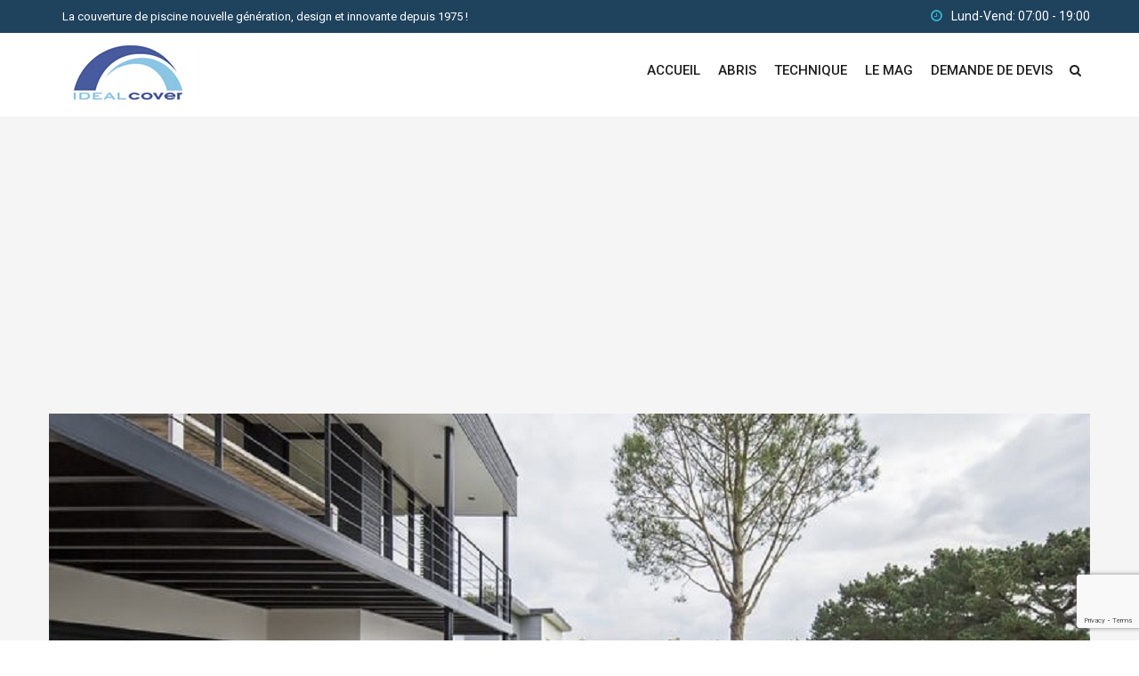

--- FILE ---
content_type: text/html; charset=UTF-8
request_url: https://www.abri-idealcover.fr/portfolio/abris-de-piscine-plats/
body_size: 20392
content:
<!DOCTYPE html>
<!--[if lt IE 7]>      <html class="no-js lt-ie9 lt-ie8 lt-ie7" lang="fr-FR"> <![endif]-->
<!--[if IE 7]>         <html class="no-js lt-ie9 lt-ie8" lang="fr-FR"> <![endif]-->
<!--[if IE 8]>         <html class="no-js lt-ie9" lang="fr-FR"> <![endif]-->
<!--[if gt IE 8]><!--> <html class="no-js" lang="fr-FR"> <!--<![endif]-->
<head>
<meta charset="UTF-8">
<meta name="viewport" content="width=device-width, initial-scale=1">
<meta http-equiv="X-UA-Compatible" content="IE=edge">
<meta name='robots' content='index, follow, max-image-preview:large, max-snippet:-1, max-video-preview:-1' />
	<style>img:is([sizes="auto" i], [sizes^="auto," i]) { contain-intrinsic-size: 3000px 1500px }</style>
	
	<!-- This site is optimized with the Yoast SEO plugin v22.7 - https://yoast.com/wordpress/plugins/seo/ -->
	<title>Abris de piscine plats - Demandez 3 devis comparatifs gratuits !</title><style id="rocket-critical-css">.woocommerce h2{color:#000;font-size:14px;text-transform:uppercase;font-weight:bold;letter-spacing:1px}html{font-family:sans-serif;-ms-text-size-adjust:100%;-webkit-text-size-adjust:100%}body{margin:0;line-height:24px}article,aside,footer,header,nav{display:block}a{background:0 0}strong{font-weight:700}button,input{color:inherit;font:inherit;margin:0}button{overflow:visible}button{text-transform:none}button,input[type=submit]{-webkit-appearance:button}button::-moz-focus-inner,input::-moz-focus-inner{border:0;padding:0}*,:after,:before{-webkit-box-sizing:border-box;-moz-box-sizing:border-box;box-sizing:border-box}html{font-size:62.5%}body{font-family:"Helvetica Neue",Helvetica,Arial,sans-serif;font-size:14px;line-height:1.51020408;color:#000;background-color:#fff}button,input{font-family:inherit;font-size:inherit;line-height:inherit}a{color:#428bca;text-decoration:none}img{max-width:100%;width:auto\9;height:auto;vertical-align:middle;border:0;-ms-interpolation-mode:bicubic}h2,h3{font-family:inherit;font-weight:500;line-height:1.1;color:inherit}h2,h3{margin-top:20px;margin-bottom:10px}h2{font-size:30px}h3{font-size:24px}p{margin:0 0 10px}ul{margin-top:0;margin-bottom:10px}ul ul{margin-bottom:0}.container{margin-right:auto;margin-left:auto;padding-left:15px;padding-right:15px}@media (min-width:768px){.container{width:750px}}@media (min-width:992px){.container{width:970px}}@media (min-width:1200px){.container{width:1170px}}.row{margin-left:-15px;margin-right:-15px}.col-md-12,.col-md-3,.col-md-6{position:relative;min-height:1px;padding-left:15px;padding-right:15px}@media (min-width:992px){.col-md-12,.col-md-3,.col-md-6{float:left}.col-md-12{width:100%}.col-md-6{width:50%}.col-md-3{width:25%}}.clearfix:after,.clearfix:before,.container:after,.container:before,.row:after,.row:before{content:" ";display:table}.clearfix:after,.container:after,.row:after{clear:both}@-ms-viewport{width:device-width}@media (max-width:767px){body{padding-left:20px;padding-right:20px}}@media (max-width:979px){body{padding-top:0}}body{-ms-word-wrap:break-word;word-wrap:break-word;-webkit-text-size-adjust:100%;-webkit-font-smoothing:antialiased}ul,ul ul{list-style-type:circle}a:visited{color:none}:focus{outline:none!important}#nav-main{float:left}.container.tbs{padding:0!important}#up_topbar .widget_shopping_cart_content{padding:12px;background-color:#1F1F1F}#up_topbar .widget.woocommerce.widget_shopping_cart{position:absolute;right:0;width:265px;top:63px;z-index:10000}.topnav-right{float:right;position:static;left:auto}.topnav-left{float:left;position:static;left:auto}.shop_icon a,.search_menu i{color:#fff;line-height:82px}.shop_icon{float:right;position:relative;z-index:111111;padding-right:15px;padding-left:9px}.normal{position:relative;z-index:999}.normal.dark{position:relative}#uplogo{width:100%}#logo{padding:10px 0;z-index:-1}#logo a.brand{color:#c72c00;font-size:38px;line-height:normal}#up_topbar #nav-main ul>li.up-megamenu{position:static}#up_topbar #nav-main ul>li.up-megamenu>ul.sf-dropdown-menu{width:100%;max-width:1140px;right:0;padding:5px 0px 9px 0;background-color:#141414;margin:0 auto}#up_topbar #nav-main ul>li.up-megamenu>ul>li{display:table-cell!important;float:none!important;padding:0px 15px;width:33.33%}#up_topbar #nav-main ul>li.up-megamenu>ul>li:last-child{border-right:none!important}#up_topbar #nav-main ul>li.up-megamenu.columns-5>ul>li{width:20%}#up_topbar #nav-main ul>li.up-megamenu>ul>li{border-right:1px solid rgba(34,34,34,0.5)}#up_topbar #nav-main ul>li.up-megamenu ul li a{border-bottom:none!important;padding:15px 15px;line-height:11px}#up_topbar #nav-main ul>li.up-megamenu>ul>li>a{color:#fff;font-size:13px;text-transform:uppercase;margin-bottom:0px;letter-spacing:2px}#nav-main ul.sf-menu{float:left}.sf-menu a{color:#444;text-align:center;font-weight:400;display:block;position:relative;text-decoration:none;padding:10px 20px}.sf-menu,.sf-menu *{list-style:none}.sf-menu{line-height:1;margin:0}.sf-menu ul{position:absolute;top:-999em;width:15em;z-index:500;display:none;top:100%;left:0;background-color:#1f425d;border-bottom:0;margin:0;padding:0}.sf-menu ul li{width:100%;padding:0;text-align:left;font-size:12px}#nav-main ul.sf-menu ul li a{width:auto;display:block;text-align:left;font-size:12px;line-height:25px;color:#fff;padding-left:13px;word-spacing:2px}.normal.dark .topclass{border-bottom:0}.sf-menu li{float:left;position:relative;background:0;padding:0;line-height:normal}#mobile-up-trigger{display:none}.nav-inner .up-mobnav,.up-mobile-nav .nav-inner li a,.nav-trigger-case{color:#444}.nav-trigger-case{width:24%;position:absolute;top:-78px;right:2%;width:50px;background:transparent!important;line-height:74px!important}#up-mobile-nav ul{list-style:none;text-transform:uppercase}.topbarmenu ul{margin:0}.topbarmenu ul li{list-style:none;float:left;color:#fff;font-weight:400;font-size:14px;line-height:20px}.topbarmenu ul li a{display:block;line-height:69px;padding:7px 10px;text-transform:uppercase}.topbarmenu ul li .sf-dropdown-menu li a{color:#555;text-align:left;font-size:12px}.mobileclass{background:#282b2b}.nav-trigger-case .up-menu-icon{display:block;font-size:25px;z-index:1999999;width:50px;height:50px}.nav-trigger-case .up-menu-icon i{color:#fff}.up-mobile-nav{overflow:visible}.up-mobile-nav .nav-inner li a{float:none;text-decoration:none;display:block;padding:10px 3px;color:#fff;border-bottom:1px solid rgba(255,255,255,0.29)}.nav-trigger{position:relative}.up-nav-collapse{overflow:hidden;height:0;clear:both}.nav-inner .up-mobnav{position:relative;left:0;display:block;margin:0;padding:30px 20px 18px 20px;list-style:none;float:none;margin:0 0 10px}#up-mobile-nav{display:none;width:100%}.row .main{margin-top:29px}input[type="text"],input[type="email"]{display:inline-block;height:30px;font-size:13px;line-height:1.4em;vertical-align:middle;padding:5px;width:100%;color:#B8B7B5;background-color:#fff;border:1px solid #A2A2A0}input[type=submit]{background:transparent;border:1px solid #A3A2A0;padding:7px 11px;color:#888888;width:auto;font-size:14px;text-transform:uppercase}@font-face{font-family:'FontAwesome';src:url(https://www.abri-idealcover.fr/wp-content/themes/swimmingpool/assets/fonts/fontawesome-webfont.eot?v=4.7.0);src:url(https://www.abri-idealcover.fr/wp-content/themes/swimmingpool/assets/fonts/fontawesome-webfont.eot?#iefix&v=4.7.0) format('embedded-opentype'),url(https://www.abri-idealcover.fr/wp-content/themes/swimmingpool/assets/fonts/fontawesome-webfont.woff2?v=4.7.0) format('woff2'),url(https://www.abri-idealcover.fr/wp-content/themes/swimmingpool/assets/fonts/fontawesome-webfont.woff?v=4.7.0) format('woff'),url(https://www.abri-idealcover.fr/wp-content/themes/swimmingpool/assets/fonts/fontawesome-webfont.ttf?v=4.7.0) format('truetype'),url(https://www.abri-idealcover.fr/wp-content/themes/swimmingpool/assets/fonts/fontawesome-webfont.svg?v=4.7.0#fontawesomeregular) format('svg');font-weight:normal;font-style:normal}.fa{display:inline-block;font:normal normal normal 14px/1 FontAwesome;font-size:inherit;text-rendering:auto;-webkit-font-smoothing:antialiased;-moz-osx-font-smoothing:grayscale}.fa-search:before{content:"\f002"}.fa-search-plus:before{content:"\f00e"}.fa-clock-o:before{content:"\f017"}.fa-map-marker:before{content:"\f041"}.fa-phone:before{content:"\f095"}.fa-twitter:before{content:"\f099"}.fa-facebook:before{content:"\f09a"}.fa-bars:before{content:"\f0c9"}.fa-pinterest:before{content:"\f0d2"}.fa-envelope:before{content:"\f0e0"}.fa-instagram:before{content:"\f16d"}.fa-cart-arrow-down:before{content:"\f218"}.fa-houzz:before{content:"\f27c"}.flexslider{background:transparent!important;border:none!important;-webkit-border-radius:px!important;-moz-border-radius:0px!important;-o-border-radius:0px!important;border-radius:0px!important;-webkit-box-shadow:none!important;;-moz-box-shadow:none!important;-o-box-shadow:none!important;box-shadow:none!important}.wide #wrapper.container{width:100%!important;padding:0!important;background:#fff}.widget{margin-top:0px}.widget-first{margin-top:0px}.top-bar-section .top_bar_right{text-align:right;padding-right:0}.top-bar-section{padding-top:6px;padding-bottom:6px}.single-article.no_title,.single-article.no_title .main{margin-top:0px}.single-portfolio .wrap.maincontent{background:#f5f5f5}.single-portfolio article{margin-top:0}.single-portfolio #content.container{margin-right:auto;margin-left:auto;padding-left:0px;padding-right:0px}.portclass{margin-bottom:10px}.portfolio-img{padding-top:44px}.slides{margin:0;padding:0;list-style:none}.flexslider{margin:0;padding:0}.flexslider .slides>li{display:none;-webkit-backface-visibility:hidden}.flexslider .slides img{width:100%;display:block}.slides:after{content:"\0020";display:block;clear:both;visibility:hidden;line-height:0;height:0}.no-js .slides>li:first-child{display:block}.flexslider{position:relative;zoom:1}.flexslider .slides{zoom:1}.portfolio img{max-width:100%}.clearfix:after{content:"020";display:block;height:0;clear:both;float:none;visibility:hidden;overflow:hidden}.clearfix{display:block}button::-moz-focus-inner{padding:0;border:0}.clear{clear:both}span.shortcode_icon{padding:13px}span.shortcode_icon.left{padding-left:0px!important}.footer_up_wrap{background:#112c40}.footer_up_wrap .up-logo{padding-bottom:6px;padding-top:13px}.footer_up_wrap ul{padding:0}.footerclass,.footerclass a{color:#EBEBEB}.footerclass p{margin:0px 0 5px}.footercopy{text-align:center;font-size:13px;padding:0px 0;color:#fff}.footer_up_wrap.dark .footercopy a{color:#fff}#up_footerwrap .col-md-3{padding-top:25px;padding-bottom:25px}#up_footerwrap h3{color:#fff;text-transform:uppercase;font-size:14px!important;letter-spacing:1px}#up_footerwrap ul{list-style:none;margin:0 0 10px 0px}#up_footerwrap ul li{line-height:30px;border-left:0}.search_menu{float:right;position:relative;z-index:111111;padding-right:10px;padding-left:9px}.search_menu i{color:#fff}.nav-search_form{position:fixed;top:0;left:0;right:0;bottom:0;z-index:300;height:0;overflow:hidden;background-color:rgba(0,0,0,0.55);filter:progid:DXImageTransform.Microsoft.Alpha(Opacity=0);opacity:0}.nav-search_form form{position:absolute;top:45%;left:35%;font-size:45px;-webkit-transform:translateY(-50%);transform:translateY(-50%);letter-spacing:1px;width:70%}.nav-search_form .animform{-webkit-transform:translateY(-25%) rotateX(35deg);transform:translateY(-25%) rotateX(35deg)}.nav-search_form form input[type=text]{width:45%;height:50px;line-height:50px;border-top:none;border-left:none;border-right:none;background:#fff!important;font-size:20px;color:#000;padding:5px 0 5px 23px!important;box-shadow:0 0 65px rgba(0,0,0,0.5)}button.search-button{border:none;font-size:23px;color:#f7f7f7;padding:11px 18px 10px 17px;line-height:29px;vertical-align:middle}@media only screen and (max-width:767px){#logo{width:65%;margin-top:0px!important}.shop_icon{margin-top:0px!important}}@media (min-width:768px) and (max-width:979px){.nav-search_form form{text-align:center;position:absolute;top:45%;height:60%;font-size:35px;width:90%}#up_footerwrap .col-md-3{width:50%;float:left}#uplogo img{height:35px;margin-top:3px}}@media screen and (max-width:1000px){.single-portfolio .container{padding-left:15px;padding-right:15px}.top-bar-section .top_bar_right,.top-bar-section .top_bar_left{width:100%;float:none;text-align:center;padding-bottom:10px;padding-left:0px}.topclass{background-image:none!important}}@media (min-width:1200px){body:after{content:'widescreen'!important;display:none}.single-article{margin-top:20px}}@media only screen and (max-width:1060px) and (min-width:1000px){.nav-search_form form{font-size:38px}}@media (max-width:1025px){body:after{content:'tablet';display:none}.topbarmenu.clearfix{position:absolute;width:100%}#uplogo img{height:60px}.topclass{min-height:81px}#nav-main ul.sf-menu{display:none}#up-mobile-nav{display:block}#mobile-up-trigger{display:block}header #nav-main{margin:0}.search_menu,.nav-search_form form,.shop_icon{display:none}h2{font-size:20px!important;line-height:28px!important}h3{font-size:16px!important;line-height:20px!important}}@media only screen and (min-width:1024px) and (max-width:1200px){.topbarmenu ul li{margin-right:0px!important}}@media (max-width:767px){body{padding:0}header{overflow:hidden}#up_topbar .container{padding-left:15px;padding-right:15px;margin-right:auto;margin-left:auto}.clear{clear:both}.nav-trigger .nav-trigger-case{display:block;z-index:99999}}@media all and (max-width:900px){.top-bar-section{padding-bottom:0px}}@media (min-width:1025px){.footer_up_wrap.cover{position:fixed;bottom:0;left:0;width:100%;z-index:-1;padding-top:1px}}@media screen and (max-width:750px){.single-portfolio .single-article{margin-left:0px;margin-right:0px}#uplogo img{height:60px;margin-top:0px}}#mc_embed_signup{padding-top:10px;padding-bottom:6px}@media only screen and (min-width:768px){#mc_embed_signup{padding-top:6px;padding-bottom:0px}}#mc_embed_signup .mc-field-group{display:inline-block;width:170px;z-index:20;position:relative}#mc_embed_signup .mc-submit-btn{display:inline-block;vertical-align:top}#mc_embed_signup input[type='email']{height:35px;padding:6px 20px;font-size:1.1em;color:#aaaaab;-webkit-appearance:none;border-radius:0;border:1px solid #fff}@media only screen and (min-width:1025px){#mc_embed_signup input[type='email']{padding:10px 20px}}#mc_embed_signup input[type='email']::-webkit-input-placeholder{font-size:0.875em;padding-top:1px;opacity:.50}#mc_embed_signup input[type='email']:-moz-placeholder,#mc_embed_signup input[type='email']:-ms-input-placeholder{font-size:0.875em;padding-top:1px;opacity:.50}#mc_embed_signup input[type='submit']{width:100%;height:35px;-webkit-appearance:none;border-radius:0}a.cart-ic i{border:1px solid;padding:4px 6px 4px 5px}.top-bar-section span.shortcode_icon{padding:0 10px 0 10px}.topsearch_ic{display:inline-block;width:35px;height:35px;margin:5px 10px 0 0;text-align:center;font-size:22px;line-height:35px;color:#fff}.topsearch_text{line-height:45px;line-height:62px;text-transform:uppercase;font-weight:bold;color:#fff;vertical-align:top;font-size:20px}.search_close{display:block;position:absolute;z-index:1;left:0;top:-65px;height:45px;line-height:45px;text-transform:uppercase;font-weight:bold;color:#fff}.nav-search_form:before{display:inline-block;height:100%;margin-right:-0.25em;vertical-align:middle;content:" "}#up_topbar #nav-main ul>li.up-megamenu.columns-5>ul>li>a{text-align:center}img.mega_img{margin-bottom:20px;border:2px solid #F7F7F7;box-shadow:1px 1px 3px rgba(0,0,0,0.3);-webkit-transform:scale(1,1);-moz-transform:scale(1,1);-ms-transform:scale(1,1);width:167px}.footer_up_wrap .widget_nav_menu>div>ul.menu li:before{display:inline-block;font:normal normal normal 14px/1 FontAwesome;font-size:inherit;text-rendering:auto;-webkit-font-smoothing:antialiased;-moz-osx-font-smoothing:grayscale;content:"\f105";padding-right:10px}a{color:#35B1CA}.footer_up_wrap .widget_nav_menu>div>ul.menu li:before{color:#35B1CA}.sf-menu a{letter-spacing:normal}#nav-main ul.sf-menu a:after{background:#1F425D}.mc4wp-form input[type="submit"]{background:#1F425D;color:#fff;border:0}button.search-button{background:#1F425D}.topsearch_ic{background:#1F425D}#logo a.brand{color:#1F425D}.animsition{position:relative;opacity:0;-webkit-animation-fill-mode:both;-o-animation-fill-mode:both;animation-fill-mode:both}</style><link rel="preload" href="https://fonts.googleapis.com/css?family=Lato%3A400%7CRoboto%3A500%2C400&#038;subset=latin%2Clatin-ext&#038;display=swap" data-rocket-async="style" as="style" onload="this.onload=null;this.rel='stylesheet'" /><link rel="preload" href="https://www.abri-idealcover.fr/wp-content/cache/min/1/c47c5015f71fad92352ecaca15494f87.css" data-rocket-async="style" as="style" onload="this.onload=null;this.rel='stylesheet'" media="all" data-minify="1" />
	<meta name="description" content="Demandez 3 devis comparatifs aux pros d&#039;abris de piscine plats de votre région. Nous vous répondrons sous 24 heure. A très vite !" />
	<link rel="canonical" href="https://www.abri-idealcover.fr/portfolio/abris-de-piscine-plats/" />
	<meta property="og:locale" content="fr_FR" />
	<meta property="og:type" content="article" />
	<meta property="og:title" content="Abris de piscine plats - Demandez 3 devis comparatifs gratuits !" />
	<meta property="og:description" content="Demandez 3 devis comparatifs aux pros d&#039;abris de piscine plats de votre région. Nous vous répondrons sous 24 heure. A très vite !" />
	<meta property="og:url" content="https://www.abri-idealcover.fr/portfolio/abris-de-piscine-plats/" />
	<meta property="og:site_name" content="WordPress" />
	<meta property="article:modified_time" content="2020-12-22T11:02:37+00:00" />
	<meta property="og:image" content="https://www.abri-idealcover.fr/wp-content/uploads/2016/01/abris-plat.jpg" />
	<meta property="og:image:width" content="1170" />
	<meta property="og:image:height" content="658" />
	<meta property="og:image:type" content="image/jpeg" />
	<meta name="twitter:card" content="summary_large_image" />
	<meta name="twitter:label1" content="Durée de lecture estimée" />
	<meta name="twitter:data1" content="6 minutes" />
	<script type="application/ld+json" class="yoast-schema-graph">{"@context":"https://schema.org","@graph":[{"@type":"WebPage","@id":"https://www.abri-idealcover.fr/portfolio/abris-de-piscine-plats/","url":"https://www.abri-idealcover.fr/portfolio/abris-de-piscine-plats/","name":"Abris de piscine plats - Demandez 3 devis comparatifs gratuits !","isPartOf":{"@id":"https://www.abri-idealcover.fr/#website"},"primaryImageOfPage":{"@id":"https://www.abri-idealcover.fr/portfolio/abris-de-piscine-plats/#primaryimage"},"image":{"@id":"https://www.abri-idealcover.fr/portfolio/abris-de-piscine-plats/#primaryimage"},"thumbnailUrl":"https://www.abri-idealcover.fr/wp-content/uploads/2016/01/abris-plat.jpg","datePublished":"2016-01-27T11:09:32+00:00","dateModified":"2020-12-22T11:02:37+00:00","description":"Demandez 3 devis comparatifs aux pros d'abris de piscine plats de votre région. Nous vous répondrons sous 24 heure. A très vite !","breadcrumb":{"@id":"https://www.abri-idealcover.fr/portfolio/abris-de-piscine-plats/#breadcrumb"},"inLanguage":"fr-FR","potentialAction":[{"@type":"ReadAction","target":["https://www.abri-idealcover.fr/portfolio/abris-de-piscine-plats/"]}]},{"@type":"ImageObject","inLanguage":"fr-FR","@id":"https://www.abri-idealcover.fr/portfolio/abris-de-piscine-plats/#primaryimage","url":"https://www.abri-idealcover.fr/wp-content/uploads/2016/01/abris-plat.jpg","contentUrl":"https://www.abri-idealcover.fr/wp-content/uploads/2016/01/abris-plat.jpg","width":1170,"height":658,"caption":"Abris de piscine plats"},{"@type":"BreadcrumbList","@id":"https://www.abri-idealcover.fr/portfolio/abris-de-piscine-plats/#breadcrumb","itemListElement":[{"@type":"ListItem","position":1,"name":"Accueil","item":"https://www.abri-idealcover.fr/"},{"@type":"ListItem","position":2,"name":"Des abris de piscine plats"}]},{"@type":"WebSite","@id":"https://www.abri-idealcover.fr/#website","url":"https://www.abri-idealcover.fr/","name":"WordPress","description":"Un site utilisant WordPress","potentialAction":[{"@type":"SearchAction","target":{"@type":"EntryPoint","urlTemplate":"https://www.abri-idealcover.fr/?s={search_term_string}"},"query-input":"required name=search_term_string"}],"inLanguage":"fr-FR"}]}</script>
	<!-- / Yoast SEO plugin. -->


<link rel='dns-prefetch' href='//www.googletagmanager.com' />
<link rel='dns-prefetch' href='//fonts.googleapis.com' />
<link rel='dns-prefetch' href='//pagead2.googlesyndication.com' />
<link href='https://fonts.gstatic.com' crossorigin rel='preconnect' />
<link rel="alternate" type="application/rss+xml" title="WordPress &raquo; Flux" href="https://www.abri-idealcover.fr/feed/" />
<link rel="alternate" type="application/rss+xml" title="WordPress &raquo; Flux des commentaires" href="https://www.abri-idealcover.fr/comments/feed/" />
<link rel="alternate" type="application/rss+xml" title="WordPress &raquo; Des abris de piscine plats Flux des commentaires" href="https://www.abri-idealcover.fr/portfolio/abris-de-piscine-plats/feed/" />
<style id='wp-emoji-styles-inline-css' type='text/css'>

	img.wp-smiley, img.emoji {
		display: inline !important;
		border: none !important;
		box-shadow: none !important;
		height: 1em !important;
		width: 1em !important;
		margin: 0 0.07em !important;
		vertical-align: -0.1em !important;
		background: none !important;
		padding: 0 !important;
	}
</style>

<style id='wp-block-library-theme-inline-css' type='text/css'>
.wp-block-audio :where(figcaption){color:#555;font-size:13px;text-align:center}.is-dark-theme .wp-block-audio :where(figcaption){color:#ffffffa6}.wp-block-audio{margin:0 0 1em}.wp-block-code{border:1px solid #ccc;border-radius:4px;font-family:Menlo,Consolas,monaco,monospace;padding:.8em 1em}.wp-block-embed :where(figcaption){color:#555;font-size:13px;text-align:center}.is-dark-theme .wp-block-embed :where(figcaption){color:#ffffffa6}.wp-block-embed{margin:0 0 1em}.blocks-gallery-caption{color:#555;font-size:13px;text-align:center}.is-dark-theme .blocks-gallery-caption{color:#ffffffa6}:root :where(.wp-block-image figcaption){color:#555;font-size:13px;text-align:center}.is-dark-theme :root :where(.wp-block-image figcaption){color:#ffffffa6}.wp-block-image{margin:0 0 1em}.wp-block-pullquote{border-bottom:4px solid;border-top:4px solid;color:currentColor;margin-bottom:1.75em}.wp-block-pullquote cite,.wp-block-pullquote footer,.wp-block-pullquote__citation{color:currentColor;font-size:.8125em;font-style:normal;text-transform:uppercase}.wp-block-quote{border-left:.25em solid;margin:0 0 1.75em;padding-left:1em}.wp-block-quote cite,.wp-block-quote footer{color:currentColor;font-size:.8125em;font-style:normal;position:relative}.wp-block-quote:where(.has-text-align-right){border-left:none;border-right:.25em solid;padding-left:0;padding-right:1em}.wp-block-quote:where(.has-text-align-center){border:none;padding-left:0}.wp-block-quote.is-large,.wp-block-quote.is-style-large,.wp-block-quote:where(.is-style-plain){border:none}.wp-block-search .wp-block-search__label{font-weight:700}.wp-block-search__button{border:1px solid #ccc;padding:.375em .625em}:where(.wp-block-group.has-background){padding:1.25em 2.375em}.wp-block-separator.has-css-opacity{opacity:.4}.wp-block-separator{border:none;border-bottom:2px solid;margin-left:auto;margin-right:auto}.wp-block-separator.has-alpha-channel-opacity{opacity:1}.wp-block-separator:not(.is-style-wide):not(.is-style-dots){width:100px}.wp-block-separator.has-background:not(.is-style-dots){border-bottom:none;height:1px}.wp-block-separator.has-background:not(.is-style-wide):not(.is-style-dots){height:2px}.wp-block-table{margin:0 0 1em}.wp-block-table td,.wp-block-table th{word-break:normal}.wp-block-table :where(figcaption){color:#555;font-size:13px;text-align:center}.is-dark-theme .wp-block-table :where(figcaption){color:#ffffffa6}.wp-block-video :where(figcaption){color:#555;font-size:13px;text-align:center}.is-dark-theme .wp-block-video :where(figcaption){color:#ffffffa6}.wp-block-video{margin:0 0 1em}:root :where(.wp-block-template-part.has-background){margin-bottom:0;margin-top:0;padding:1.25em 2.375em}
</style>
<style id='classic-theme-styles-inline-css' type='text/css'>
/*! This file is auto-generated */
.wp-block-button__link{color:#fff;background-color:#32373c;border-radius:9999px;box-shadow:none;text-decoration:none;padding:calc(.667em + 2px) calc(1.333em + 2px);font-size:1.125em}.wp-block-file__button{background:#32373c;color:#fff;text-decoration:none}
</style>
<style id='global-styles-inline-css' type='text/css'>
:root{--wp--preset--aspect-ratio--square: 1;--wp--preset--aspect-ratio--4-3: 4/3;--wp--preset--aspect-ratio--3-4: 3/4;--wp--preset--aspect-ratio--3-2: 3/2;--wp--preset--aspect-ratio--2-3: 2/3;--wp--preset--aspect-ratio--16-9: 16/9;--wp--preset--aspect-ratio--9-16: 9/16;--wp--preset--color--black: #000000;--wp--preset--color--cyan-bluish-gray: #abb8c3;--wp--preset--color--white: #FFF;--wp--preset--color--pale-pink: #f78da7;--wp--preset--color--vivid-red: #cf2e2e;--wp--preset--color--luminous-vivid-orange: #ff6900;--wp--preset--color--luminous-vivid-amber: #fcb900;--wp--preset--color--light-green-cyan: #7bdcb5;--wp--preset--color--vivid-green-cyan: #00d084;--wp--preset--color--pale-cyan-blue: #8ed1fc;--wp--preset--color--vivid-cyan-blue: #0693e3;--wp--preset--color--vivid-purple: #9b51e0;--wp--preset--color--blue: #1f425d;--wp--preset--color--blue-light: #35b1ca;--wp--preset--color--dark-gray: #111;--wp--preset--color--light-gray: #767676;--wp--preset--gradient--vivid-cyan-blue-to-vivid-purple: linear-gradient(135deg,rgba(6,147,227,1) 0%,rgb(155,81,224) 100%);--wp--preset--gradient--light-green-cyan-to-vivid-green-cyan: linear-gradient(135deg,rgb(122,220,180) 0%,rgb(0,208,130) 100%);--wp--preset--gradient--luminous-vivid-amber-to-luminous-vivid-orange: linear-gradient(135deg,rgba(252,185,0,1) 0%,rgba(255,105,0,1) 100%);--wp--preset--gradient--luminous-vivid-orange-to-vivid-red: linear-gradient(135deg,rgba(255,105,0,1) 0%,rgb(207,46,46) 100%);--wp--preset--gradient--very-light-gray-to-cyan-bluish-gray: linear-gradient(135deg,rgb(238,238,238) 0%,rgb(169,184,195) 100%);--wp--preset--gradient--cool-to-warm-spectrum: linear-gradient(135deg,rgb(74,234,220) 0%,rgb(151,120,209) 20%,rgb(207,42,186) 40%,rgb(238,44,130) 60%,rgb(251,105,98) 80%,rgb(254,248,76) 100%);--wp--preset--gradient--blush-light-purple: linear-gradient(135deg,rgb(255,206,236) 0%,rgb(152,150,240) 100%);--wp--preset--gradient--blush-bordeaux: linear-gradient(135deg,rgb(254,205,165) 0%,rgb(254,45,45) 50%,rgb(107,0,62) 100%);--wp--preset--gradient--luminous-dusk: linear-gradient(135deg,rgb(255,203,112) 0%,rgb(199,81,192) 50%,rgb(65,88,208) 100%);--wp--preset--gradient--pale-ocean: linear-gradient(135deg,rgb(255,245,203) 0%,rgb(182,227,212) 50%,rgb(51,167,181) 100%);--wp--preset--gradient--electric-grass: linear-gradient(135deg,rgb(202,248,128) 0%,rgb(113,206,126) 100%);--wp--preset--gradient--midnight: linear-gradient(135deg,rgb(2,3,129) 0%,rgb(40,116,252) 100%);--wp--preset--font-size--small: 13px;--wp--preset--font-size--medium: 20px;--wp--preset--font-size--large: 36px;--wp--preset--font-size--x-large: 42px;--wp--preset--spacing--20: 0.44rem;--wp--preset--spacing--30: 0.67rem;--wp--preset--spacing--40: 1rem;--wp--preset--spacing--50: 1.5rem;--wp--preset--spacing--60: 2.25rem;--wp--preset--spacing--70: 3.38rem;--wp--preset--spacing--80: 5.06rem;--wp--preset--shadow--natural: 6px 6px 9px rgba(0, 0, 0, 0.2);--wp--preset--shadow--deep: 12px 12px 50px rgba(0, 0, 0, 0.4);--wp--preset--shadow--sharp: 6px 6px 0px rgba(0, 0, 0, 0.2);--wp--preset--shadow--outlined: 6px 6px 0px -3px rgba(255, 255, 255, 1), 6px 6px rgba(0, 0, 0, 1);--wp--preset--shadow--crisp: 6px 6px 0px rgba(0, 0, 0, 1);}:where(.is-layout-flex){gap: 0.5em;}:where(.is-layout-grid){gap: 0.5em;}body .is-layout-flex{display: flex;}.is-layout-flex{flex-wrap: wrap;align-items: center;}.is-layout-flex > :is(*, div){margin: 0;}body .is-layout-grid{display: grid;}.is-layout-grid > :is(*, div){margin: 0;}:where(.wp-block-columns.is-layout-flex){gap: 2em;}:where(.wp-block-columns.is-layout-grid){gap: 2em;}:where(.wp-block-post-template.is-layout-flex){gap: 1.25em;}:where(.wp-block-post-template.is-layout-grid){gap: 1.25em;}.has-black-color{color: var(--wp--preset--color--black) !important;}.has-cyan-bluish-gray-color{color: var(--wp--preset--color--cyan-bluish-gray) !important;}.has-white-color{color: var(--wp--preset--color--white) !important;}.has-pale-pink-color{color: var(--wp--preset--color--pale-pink) !important;}.has-vivid-red-color{color: var(--wp--preset--color--vivid-red) !important;}.has-luminous-vivid-orange-color{color: var(--wp--preset--color--luminous-vivid-orange) !important;}.has-luminous-vivid-amber-color{color: var(--wp--preset--color--luminous-vivid-amber) !important;}.has-light-green-cyan-color{color: var(--wp--preset--color--light-green-cyan) !important;}.has-vivid-green-cyan-color{color: var(--wp--preset--color--vivid-green-cyan) !important;}.has-pale-cyan-blue-color{color: var(--wp--preset--color--pale-cyan-blue) !important;}.has-vivid-cyan-blue-color{color: var(--wp--preset--color--vivid-cyan-blue) !important;}.has-vivid-purple-color{color: var(--wp--preset--color--vivid-purple) !important;}.has-black-background-color{background-color: var(--wp--preset--color--black) !important;}.has-cyan-bluish-gray-background-color{background-color: var(--wp--preset--color--cyan-bluish-gray) !important;}.has-white-background-color{background-color: var(--wp--preset--color--white) !important;}.has-pale-pink-background-color{background-color: var(--wp--preset--color--pale-pink) !important;}.has-vivid-red-background-color{background-color: var(--wp--preset--color--vivid-red) !important;}.has-luminous-vivid-orange-background-color{background-color: var(--wp--preset--color--luminous-vivid-orange) !important;}.has-luminous-vivid-amber-background-color{background-color: var(--wp--preset--color--luminous-vivid-amber) !important;}.has-light-green-cyan-background-color{background-color: var(--wp--preset--color--light-green-cyan) !important;}.has-vivid-green-cyan-background-color{background-color: var(--wp--preset--color--vivid-green-cyan) !important;}.has-pale-cyan-blue-background-color{background-color: var(--wp--preset--color--pale-cyan-blue) !important;}.has-vivid-cyan-blue-background-color{background-color: var(--wp--preset--color--vivid-cyan-blue) !important;}.has-vivid-purple-background-color{background-color: var(--wp--preset--color--vivid-purple) !important;}.has-black-border-color{border-color: var(--wp--preset--color--black) !important;}.has-cyan-bluish-gray-border-color{border-color: var(--wp--preset--color--cyan-bluish-gray) !important;}.has-white-border-color{border-color: var(--wp--preset--color--white) !important;}.has-pale-pink-border-color{border-color: var(--wp--preset--color--pale-pink) !important;}.has-vivid-red-border-color{border-color: var(--wp--preset--color--vivid-red) !important;}.has-luminous-vivid-orange-border-color{border-color: var(--wp--preset--color--luminous-vivid-orange) !important;}.has-luminous-vivid-amber-border-color{border-color: var(--wp--preset--color--luminous-vivid-amber) !important;}.has-light-green-cyan-border-color{border-color: var(--wp--preset--color--light-green-cyan) !important;}.has-vivid-green-cyan-border-color{border-color: var(--wp--preset--color--vivid-green-cyan) !important;}.has-pale-cyan-blue-border-color{border-color: var(--wp--preset--color--pale-cyan-blue) !important;}.has-vivid-cyan-blue-border-color{border-color: var(--wp--preset--color--vivid-cyan-blue) !important;}.has-vivid-purple-border-color{border-color: var(--wp--preset--color--vivid-purple) !important;}.has-vivid-cyan-blue-to-vivid-purple-gradient-background{background: var(--wp--preset--gradient--vivid-cyan-blue-to-vivid-purple) !important;}.has-light-green-cyan-to-vivid-green-cyan-gradient-background{background: var(--wp--preset--gradient--light-green-cyan-to-vivid-green-cyan) !important;}.has-luminous-vivid-amber-to-luminous-vivid-orange-gradient-background{background: var(--wp--preset--gradient--luminous-vivid-amber-to-luminous-vivid-orange) !important;}.has-luminous-vivid-orange-to-vivid-red-gradient-background{background: var(--wp--preset--gradient--luminous-vivid-orange-to-vivid-red) !important;}.has-very-light-gray-to-cyan-bluish-gray-gradient-background{background: var(--wp--preset--gradient--very-light-gray-to-cyan-bluish-gray) !important;}.has-cool-to-warm-spectrum-gradient-background{background: var(--wp--preset--gradient--cool-to-warm-spectrum) !important;}.has-blush-light-purple-gradient-background{background: var(--wp--preset--gradient--blush-light-purple) !important;}.has-blush-bordeaux-gradient-background{background: var(--wp--preset--gradient--blush-bordeaux) !important;}.has-luminous-dusk-gradient-background{background: var(--wp--preset--gradient--luminous-dusk) !important;}.has-pale-ocean-gradient-background{background: var(--wp--preset--gradient--pale-ocean) !important;}.has-electric-grass-gradient-background{background: var(--wp--preset--gradient--electric-grass) !important;}.has-midnight-gradient-background{background: var(--wp--preset--gradient--midnight) !important;}.has-small-font-size{font-size: var(--wp--preset--font-size--small) !important;}.has-medium-font-size{font-size: var(--wp--preset--font-size--medium) !important;}.has-large-font-size{font-size: var(--wp--preset--font-size--large) !important;}.has-x-large-font-size{font-size: var(--wp--preset--font-size--x-large) !important;}
:where(.wp-block-post-template.is-layout-flex){gap: 1.25em;}:where(.wp-block-post-template.is-layout-grid){gap: 1.25em;}
:where(.wp-block-columns.is-layout-flex){gap: 2em;}:where(.wp-block-columns.is-layout-grid){gap: 2em;}
:root :where(.wp-block-pullquote){font-size: 1.5em;line-height: 1.6;}
</style>


<style id='__EPYT__style-inline-css' type='text/css'>

                .epyt-gallery-thumb {
                        width: 33.333%;
                }
                
</style>



<noscript></noscript>
<style id='swimmingpool-style-inline-css' type='text/css'>
#logo {margin-top:0px;}.topclass.topclass-shrink #logo #uplogo img {margin-top:0px;}#logo {padding-bottom:0px;}#logo {margin-left:0px;}#loader.white_pre {background-color:rgba(255,255,255,0.99) !important;}.normal.light .topclass{background:rgba(255,255,255,1) !important;}#logo {margin-right:0px;}.topclass{background-color:#FFFFFF!important;}.normal .topclass.topclass-shrink{background:#FFFFFF!important;}.normal .topclass.topclass-shrink {background:rgba(255,255,255,1) !important;}.topbarmenu ul li.menu_icon a i {font-size:14px;}#nav-main, .search_menu, .shop_icon, .popup_menuo {margin-top:1px;}#nav-main ul.sf-menu li.current_page_item>a {color:#35B1CA !important;}.topclass-shrink #nav-main ul.sf-menu a {color: !important;}.topclass.topclass-shrink #nav-main, .topclass.topclass-shrink .shop_icon, .topclass.topclass-shrink .search_menu, .topclass.topclass-shrink .popup_menuo {margin-top:0px;}.sf-menu ul, #up_topbar #nav-main ul > li.up-megamenu > ul.sf-dropdown-menu, #up_topbar .widget_shopping_cart_content {background-color:#1F425D !important;}h2.vc_custom_heading:before{content:url(https://www.abri-idealcover.fr/wp-content/uploads/2016/05/title_blue.png)}.top-bar-section {background:#1F425D;}.topbarmenu ul li {margin-right:0px;}ul.sf-dropdown-menu{margin-top:0px !important;}.spinner.sp_1 ,.spinner.sp_2>div,.cube1,.cube2,.spinner.sp_4>div{background-color:#1F425D!important;}.topbarmenu ul li {font-family:Roboto;}.footercopy{background:#0C293F!important;}.mobileclass {background:#1F425D  repeat right bottom;}.search_menu i,.shop_icon a, .search_menu i {color:#1F1F1F !important;}.nav-trigger-case .up-menu-icon i {color:#1F425D !important;}#toggle-menu span {background: !important;}.footer_up_wrap {background:#112C40     !important ;}
</style>

<!-- Extrait de code de la balise Google (gtag.js) ajouté par Site Kit -->

<!-- Extrait Google Analytics ajouté par Site Kit -->
<script data-no-minify="1" type="text/javascript" src="https://www.abri-idealcover.fr/wp-content/cache/busting/1/gtm-5e3843c1f9978d5a99b489d736d40162.js" id="google_gtagjs-js" async></script>
<script type="text/javascript" id="google_gtagjs-js-after">
/* <![CDATA[ */
window.dataLayer = window.dataLayer || [];function gtag(){dataLayer.push(arguments);}
gtag("set","linker",{"domains":["www.abri-idealcover.fr"]});
gtag("js", new Date());
gtag("set", "developer_id.dZTNiMT", true);
gtag("config", "G-G8JWG0SZTJ");
/* ]]> */
</script>

<!-- Extrait de code de la balise Google de fin (gtag.js) ajouté par Site Kit -->
<script type="text/javascript" src="https://www.abri-idealcover.fr/wp-includes/js/jquery/jquery.min.js?ver=3.7.1" id="jquery-core-js"></script>
<script type="text/javascript" src="https://www.abri-idealcover.fr/wp-includes/js/jquery/jquery-migrate.min.js?ver=3.4.1" id="jquery-migrate-js"></script>
<script type="text/javascript" id="__ytprefs__-js-extra">
/* <![CDATA[ */
var _EPYT_ = {"ajaxurl":"https:\/\/www.abri-idealcover.fr\/wp-admin\/admin-ajax.php","security":"b040f500f3","gallery_scrolloffset":"20","eppathtoscripts":"https:\/\/www.abri-idealcover.fr\/wp-content\/plugins\/youtube-embed-plus\/scripts\/","eppath":"https:\/\/www.abri-idealcover.fr\/wp-content\/plugins\/youtube-embed-plus\/","epresponsiveselector":"[\"iframe.__youtube_prefs_widget__\"]","epdovol":"1","version":"14.2.3","evselector":"iframe.__youtube_prefs__[src], iframe[src*=\"youtube.com\/embed\/\"], iframe[src*=\"youtube-nocookie.com\/embed\/\"]","ajax_compat":"","maxres_facade":"eager","ytapi_load":"light","pause_others":"","stopMobileBuffer":"1","facade_mode":"","not_live_on_channel":""};
/* ]]> */
</script>
<script type="text/javascript" src="https://www.abri-idealcover.fr/wp-content/plugins/youtube-embed-plus/scripts/ytprefs.min.js?ver=14.2.3" id="__ytprefs__-js"></script>
<script type="text/javascript" src="https://www.abri-idealcover.fr/wp-content/themes/swimmingpool/assets/js/vendor/modernizr-2.6.2.min.js" id="modernizr-js"></script>
<link rel="https://api.w.org/" href="https://www.abri-idealcover.fr/wp-json/" /><link rel="EditURI" type="application/rsd+xml" title="RSD" href="https://www.abri-idealcover.fr/xmlrpc.php?rsd" />
<meta name="generator" content="WordPress 6.8.3" />
<link rel='shortlink' href='https://www.abri-idealcover.fr/?p=140' />
<link rel="alternate" title="oEmbed (JSON)" type="application/json+oembed" href="https://www.abri-idealcover.fr/wp-json/oembed/1.0/embed?url=https%3A%2F%2Fwww.abri-idealcover.fr%2Fportfolio%2Fabris-de-piscine-plats%2F" />
<link rel="alternate" title="oEmbed (XML)" type="text/xml+oembed" href="https://www.abri-idealcover.fr/wp-json/oembed/1.0/embed?url=https%3A%2F%2Fwww.abri-idealcover.fr%2Fportfolio%2Fabris-de-piscine-plats%2F&#038;format=xml" />
<meta name="generator" content="Redux 4.5.7" />
		<!-- GA Google Analytics @ https://m0n.co/ga -->
		<script>
			(function(i,s,o,g,r,a,m){i['GoogleAnalyticsObject']=r;i[r]=i[r]||function(){
			(i[r].q=i[r].q||[]).push(arguments)},i[r].l=1*new Date();a=s.createElement(o),
			m=s.getElementsByTagName(o)[0];a.async=1;a.src=g;m.parentNode.insertBefore(a,m)
			})(window,document,'script','https://www.abri-idealcover.fr/wp-content/cache/busting/google-tracking/ga-575b5480531da4d14e7453e2016fe0bc.js','ga');
			ga('create', 'UA-165907163-1', 'auto');
			ga('send', 'pageview');
		</script>

	<meta name="generator" content="Site Kit by Google 1.157.0" /><meta property="og:title" content="Des abris de piscine plats" />
<meta property="og:type" content="article" />
<meta property="og:image" content="https://www.abri-idealcover.fr/wp-content/uploads/2016/01/abris-plat.jpg" />
<meta property="og:url" content="https://www.abri-idealcover.fr/portfolio/abris-de-piscine-plats/" />
<meta property="og:description" content="Les abris de piscine plats, apparus en 2008, font partie des plus appréciés par les heureux propriétaires de piscine domestique. Vous en avez entendu parler et désirez en savoir plus, avant de vous décider s’il vous faut l’acquérir ou non, cet article est fait pour vous. Nous espérons qu’après vous trouverez des réponses à vos interrogations. Les abris de piscine plats : pourquoi ? Le principal rôle des abris piscine est de protéger votre piscine et d’apporter une valeur ajoutée à votre demeure. Les abris piscine plats ne font pas exception à la règle, mais apportent un plus qui séduit bien des &hellip; Continued" />
<meta property="og:site_name" content="WordPress" />


<!-- Balises Meta Google AdSense ajoutées par Site Kit -->
<meta name="google-adsense-platform-account" content="ca-host-pub-2644536267352236">
<meta name="google-adsense-platform-domain" content="sitekit.withgoogle.com">
<!-- Fin des balises Meta End Google AdSense ajoutées par Site Kit -->
<style type="text/css">.recentcomments a{display:inline !important;padding:0 !important;margin:0 !important;}</style><meta name="generator" content="Powered by WPBakery Page Builder - drag and drop page builder for WordPress."/>
<!--[if lte IE 9]><link rel="stylesheet" type="text/css" href="https://www.abri-idealcover.fr/wp-content/plugins/js_composer/assets/css/vc_lte_ie9.min.css" media="screen"><![endif]-->
<!-- Extrait Google AdSense ajouté par Site Kit -->
<script type="text/javascript" async="async" src="https://pagead2.googlesyndication.com/pagead/js/adsbygoogle.js?client=ca-pub-7217962261134170&amp;host=ca-host-pub-2644536267352236" crossorigin="anonymous"></script>

<!-- Arrêter l&#039;extrait Google AdSense ajouté par Site Kit -->
<link rel="icon" href="https://www.abri-idealcover.fr/wp-content/uploads/2020/10/cropped-favicon-32x32.png" sizes="32x32" />
<link rel="icon" href="https://www.abri-idealcover.fr/wp-content/uploads/2020/10/cropped-favicon-192x192.png" sizes="192x192" />
<link rel="apple-touch-icon" href="https://www.abri-idealcover.fr/wp-content/uploads/2020/10/cropped-favicon-180x180.png" />
<meta name="msapplication-TileImage" content="https://www.abri-idealcover.fr/wp-content/uploads/2020/10/cropped-favicon-270x270.png" />
<style id="swimmingpool_usefulpi-dynamic-css" title="dynamic-css" class="redux-options-output">header #logo a.brand,.logofont{font-family:Lato;line-height:40px;font-weight:400;font-style:normal;font-size:32px;}h1{font-family:Roboto;line-height:30px;font-weight:500;font-style:normal;font-size:25px;}h2{font-family:Roboto;line-height:26px;font-weight:500;font-style:normal;color:#1f1f1f;font-size:20px;}h3{font-family:Roboto;line-height:23px;font-weight:500;font-style:normal;color:#1f1f1f;font-size:18px;}h4{font-family:Roboto;line-height:20px;font-weight:500;font-style:normal;color:#1f1f1f;font-size:16px;}h5{font-family:Roboto;line-height:24px;font-weight:400;font-style:normal;color:#1f1f1f;font-size:14px;}body{font-family:Roboto;line-height:24px;font-weight:400;font-style:normal;color:#1f1f1f;font-size:14px;}#nav-main ul.sf-menu a{font-family:Roboto;font-weight:500;font-style:normal;color:#1f1f1f;font-size:15px;}.nav-inner .up-mobnav, .up-mobile-nav .nav-inner li a,.nav-trigger-case{font-family:Roboto;line-height:20px;font-weight:400;font-style:normal;font-size:16px;}</style><noscript><style type="text/css"> .wpb_animate_when_almost_visible { opacity: 1; }</style></noscript><noscript><style id="rocket-lazyload-nojs-css">.rll-youtube-player, [data-lazy-src]{display:none !important;}</style></noscript><script>
/*! loadCSS rel=preload polyfill. [c]2017 Filament Group, Inc. MIT License */
(function(w){"use strict";if(!w.loadCSS){w.loadCSS=function(){}}
var rp=loadCSS.relpreload={};rp.support=(function(){var ret;try{ret=w.document.createElement("link").relList.supports("preload")}catch(e){ret=!1}
return function(){return ret}})();rp.bindMediaToggle=function(link){var finalMedia=link.media||"all";function enableStylesheet(){link.media=finalMedia}
if(link.addEventListener){link.addEventListener("load",enableStylesheet)}else if(link.attachEvent){link.attachEvent("onload",enableStylesheet)}
setTimeout(function(){link.rel="stylesheet";link.media="only x"});setTimeout(enableStylesheet,3000)};rp.poly=function(){if(rp.support()){return}
var links=w.document.getElementsByTagName("link");for(var i=0;i<links.length;i++){var link=links[i];if(link.rel==="preload"&&link.getAttribute("as")==="style"&&!link.getAttribute("data-loadcss")){link.setAttribute("data-loadcss",!0);rp.bindMediaToggle(link)}}};if(!rp.support()){rp.poly();var run=w.setInterval(rp.poly,500);if(w.addEventListener){w.addEventListener("load",function(){rp.poly();w.clearInterval(run)})}else if(w.attachEvent){w.attachEvent("onload",function(){rp.poly();w.clearInterval(run)})}}
if(typeof exports!=="undefined"){exports.loadCSS=loadCSS}
else{w.loadCSS=loadCSS}}(typeof global!=="undefined"?global:this))
</script></head>
<body data-rsssl=1 class="wp-singular portfolio-template-default single single-portfolio postid-140 wp-theme-swimmingpool wide  abris-de-piscine-plats wpb-js-composer js-comp-ver-5.7 vc_responsive">
<div id="wrapper" class="container">
 
   
 
 <!-- Search Nav Form -->
  <div class="nav-search_form"> 
 <form role="search" method="get" id="searchform" action="https://www.abri-idealcover.fr/">
 <div class="search_close"><span class="topsearch_ic">×</span><span class="topsearch_text">Close</span></div>
   <div class="animform">
        <input type="text" value="" name="s" id="s"  autocomplete="off" placeholder="START TYPING..." />
		 <button class="search-button" id="searchsubmit"><i class="fa fa-search-plus"></i></button>				
    </div>
</form>
</div>
 <header class="normal  dark">

    <div class="top-bar-section">
 <div class="container tbs"> 
<div class="col-md-6 top_bar_left"> 
        <span style="color: #fff;font-size: 13px">La couverture de piscine nouvelle génération, design et innovante depuis 1975 !</span>    	</div>
<div class="col-md-6 top_bar_right"> 
        <span class="shortcode_icon "><a href="#" style="color:#35b1ca;font-size:15px"><i class="fa fa-clock-o"></i></a></span><span style="color: #ffffff">Lund-Vend: 07:00 - 19:00</span>    	</div>
</div>
</div><!-- Top Bar end -->	
 	

 	 <div id="up_topbar" class="topclass enable_sticky">
 <div class="container ">
 <div class="row">
 <div class="col-md-3 topnav-left">
 <div class="topbarmenu clearfix">
 <!-- Logo Start -->
 <div id="logo" class="logocase">
 <a class="brand logofont" href="https://www.abri-idealcover.fr/">
  <div id="uplogo">
 <img src="data:image/svg+xml,%3Csvg%20xmlns='http://www.w3.org/2000/svg'%20viewBox='0%200%200%200'%3E%3C/svg%3E" alt="WordPress" class="up-logo " data-lazy-src="https://www.abri-idealcover.fr/wp-content/uploads/2020/04/logo-v-2.png" /><noscript><img src="https://www.abri-idealcover.fr/wp-content/uploads/2020/04/logo-v-2.png" alt="WordPress" class="up-logo " /></noscript>
 
   </div>
  </a>                      
 </div> <!-- Close #logo -->
 <!-- close logo span -->
 </div>
 </div>
 <!-- close topnav left -->
 	
    
   <div class="search_menu">
   <a href="#seb" class="navsearch-icon">
 <i class="fa fa-search"></i></a>
 </div>
 
  <div class="topnav-right">
 <div class="topbarmenu clearfix">
 <nav id="nav-main" class="clearfix" role="navigation">
 <div class="menu-menu-main-container"><ul id="menu-menu-main" class="sf-menu"><li id="menu-item-1181" class="menu-item menu-item-type-post_type menu-item-object-page menu-item-home menu-item-1181"><a title="Accueil" href="https://www.abri-idealcover.fr/">Accueil</a></li>
<li id="menu-item-31" class="up-megamenu columns-5 menu-item menu-item-type-post_type menu-item-object-page current-menu-ancestor current-menu-parent current_page_parent current_page_ancestor menu-item-has-children menu-item-31 sf-dropdown"><a title="Abris" href="https://www.abri-idealcover.fr/abris-de-piscine/" class="dropdown-toggle" aria-haspopup="false">Abris</a>
<ul role="menu" class=" sf-dropdown-menu">
	<li id="menu-item-185" class="menu-item menu-item-type-custom menu-item-object-custom current-menu-item menu-item-185 active"><a title="Abris de piscine plats" href="https://www.abri-idealcover.fr/portfolio/abris-de-piscine-plats/"><img class="mega_img" src="data:image/svg+xml,%3Csvg%20xmlns='http://www.w3.org/2000/svg'%20viewBox='0%200%200%200'%3E%3C/svg%3E" alt="Abris de piscine plats" data-lazy-src="https://sp.useful-pixels.com/wp-content/spdemo/2016/01/pool-options.jpg" ><noscript><img class="mega_img" src="https://sp.useful-pixels.com/wp-content/spdemo/2016/01/pool-options.jpg" alt="Abris de piscine plats" ></noscript>Abris de piscine plats</a></li>
	<li id="menu-item-186" class="menu-item menu-item-type-custom menu-item-object-custom menu-item-186"><a title="Abris de piscine bas" href="https://www.abri-idealcover.fr/portfolio/abris-de-piscine-bas/"><img class="mega_img" src="data:image/svg+xml,%3Csvg%20xmlns='http://www.w3.org/2000/svg'%20viewBox='0%200%200%200'%3E%3C/svg%3E" alt="Abris de piscine bas" data-lazy-src="https://sp.useful-pixels.com/wp-content/spdemo/2016/01/sp6.jpg" ><noscript><img class="mega_img" src="https://sp.useful-pixels.com/wp-content/spdemo/2016/01/sp6.jpg" alt="Abris de piscine bas" ></noscript>Abris de piscine bas</a></li>
	<li id="menu-item-187" class="menu-item menu-item-type-custom menu-item-object-custom menu-item-187"><a title="Abris de piscine mi-hauts" href="https://www.abri-idealcover.fr/portfolio/abris-de-piscine-mi-hauts/"><img class="mega_img" src="data:image/svg+xml,%3Csvg%20xmlns='http://www.w3.org/2000/svg'%20viewBox='0%200%200%200'%3E%3C/svg%3E" alt="Abris de piscine mi-hauts" data-lazy-src="https://sp.useful-pixels.com/wp-content/spdemo/2016/01/sp2.jpg" ><noscript><img class="mega_img" src="https://sp.useful-pixels.com/wp-content/spdemo/2016/01/sp2.jpg" alt="Abris de piscine mi-hauts" ></noscript>Abris de piscine mi-hauts</a></li>
	<li id="menu-item-188" class="menu-item menu-item-type-custom menu-item-object-custom menu-item-188"><a title="Abris de piscine hauts" href="https://www.abri-idealcover.fr/portfolio/abris-de-piscine-hauts/"><img class="mega_img" src="data:image/svg+xml,%3Csvg%20xmlns='http://www.w3.org/2000/svg'%20viewBox='0%200%200%200'%3E%3C/svg%3E" alt="Abris de piscine hauts" data-lazy-src="https://sp.useful-pixels.com/wp-content/spdemo/2016/01/sp5.jpg" ><noscript><img class="mega_img" src="https://sp.useful-pixels.com/wp-content/spdemo/2016/01/sp5.jpg" alt="Abris de piscine hauts" ></noscript>Abris de piscine hauts</a></li>
	<li id="menu-item-189" class="menu-item menu-item-type-custom menu-item-object-custom menu-item-189"><a title="Abri pour piscine hors sol" href="https://www.abri-idealcover.fr/portfolio/abri-pour-piscine-hors-sol/"><img class="mega_img" src="data:image/svg+xml,%3Csvg%20xmlns='http://www.w3.org/2000/svg'%20viewBox='0%200%200%200'%3E%3C/svg%3E" alt="Abri pour piscine hors sol" data-lazy-src="https://sp.useful-pixels.com/wp-content/spdemo/2016/01/bazenspa.jpg" ><noscript><img class="mega_img" src="https://sp.useful-pixels.com/wp-content/spdemo/2016/01/bazenspa.jpg" alt="Abri pour piscine hors sol" ></noscript>Abri pour piscine hors sol</a></li>
</ul>
</li>
<li id="menu-item-1571" class="menu-item menu-item-type-post_type menu-item-object-page menu-item-has-children menu-item-1571 sf-dropdown"><a title="Technique" href="https://www.abri-idealcover.fr/technique-et-materiaux-des-abris-de-piscine/" class="dropdown-toggle" aria-haspopup="false">Technique</a>
<ul role="menu" class=" sf-dropdown-menu">
	<li id="menu-item-1570" class="menu-item menu-item-type-post_type menu-item-object-page menu-item-1570"><a title="Sécurité" href="https://www.abri-idealcover.fr/securite-piscine/">Sécurité</a></li>
	<li id="menu-item-1569" class="menu-item menu-item-type-post_type menu-item-object-page menu-item-1569"><a title="Qualité" href="https://www.abri-idealcover.fr/qualite-et-conformite-loi-securite-piscine/">Qualité</a></li>
	<li id="menu-item-1568" class="menu-item menu-item-type-post_type menu-item-object-page menu-item-1568"><a title="Choix" href="https://www.abri-idealcover.fr/pourquoi-choisir-nos-abris-piscine/">Choix</a></li>
</ul>
</li>
<li id="menu-item-1586" class="menu-item menu-item-type-post_type menu-item-object-page menu-item-1586"><a title="Le Mag" href="https://www.abri-idealcover.fr/mag/">Le Mag</a></li>
<li id="menu-item-3273" class="menu-item menu-item-type-post_type menu-item-object-page menu-item-3273"><a title="Demande de devis" href="https://www.abri-idealcover.fr/devis/">Demande de devis</a></li>
</ul></div> </nav> 
 </div>
 </div>
 <!-- topnav-right end-->
 </div> 
 <!-- Row end --> 
 </div> 
 <!-- Container end -->
 </div>	 	 
	  <div class="container_mob"> 
  <div id="mobile-up-trigger" class="nav-trigger">
 <a class="nav-trigger-case mobileclass collapsed" data-toggle="collapse" data-target=".up-nav-collapse">
 <div class="up-menu-icon"><i class="fa fa-bars"></i></div>
 </a> 
 </div>
 <div id="up-mobile-nav" class="up-mobile-nav"> 
 <div class="nav-inner mobileclass"> 
 <div class="up-nav-collapse"> 
 <div class="menu-menu-main-container"><ul id="menu-menu-main-1" class="up-mobnav"><li class="menu-item menu-item-type-post_type menu-item-object-page menu-item-home menu-item-1181"><a href="https://www.abri-idealcover.fr/">Accueil</a></li>
<li class="up-megamenu columns-5 menu-item menu-item-type-post_type menu-item-object-page current-menu-ancestor current-menu-parent current_page_parent current_page_ancestor menu-item-has-children menu-item-31"><a href="https://www.abri-idealcover.fr/abris-de-piscine/">Abris</a>
<ul class="sub-menu">
	<li class="menu-item menu-item-type-custom menu-item-object-custom current-menu-item menu-item-185"><a href="https://www.abri-idealcover.fr/portfolio/abris-de-piscine-plats/" aria-current="page">Abris de piscine plats</a></li>
	<li class="menu-item menu-item-type-custom menu-item-object-custom menu-item-186"><a href="https://www.abri-idealcover.fr/portfolio/abris-de-piscine-bas/">Abris de piscine bas</a></li>
	<li class="menu-item menu-item-type-custom menu-item-object-custom menu-item-187"><a href="https://www.abri-idealcover.fr/portfolio/abris-de-piscine-mi-hauts/">Abris de piscine mi-hauts</a></li>
	<li class="menu-item menu-item-type-custom menu-item-object-custom menu-item-188"><a href="https://www.abri-idealcover.fr/portfolio/abris-de-piscine-hauts/">Abris de piscine hauts</a></li>
	<li class="menu-item menu-item-type-custom menu-item-object-custom menu-item-189"><a href="https://www.abri-idealcover.fr/portfolio/abri-pour-piscine-hors-sol/">Abri pour piscine hors sol</a></li>
</ul>
</li>
<li class="menu-item menu-item-type-post_type menu-item-object-page menu-item-has-children menu-item-1571"><a href="https://www.abri-idealcover.fr/technique-et-materiaux-des-abris-de-piscine/">Technique</a>
<ul class="sub-menu">
	<li class="menu-item menu-item-type-post_type menu-item-object-page menu-item-1570"><a href="https://www.abri-idealcover.fr/securite-piscine/">Sécurité</a></li>
	<li class="menu-item menu-item-type-post_type menu-item-object-page menu-item-1569"><a href="https://www.abri-idealcover.fr/qualite-et-conformite-loi-securite-piscine/">Qualité</a></li>
	<li class="menu-item menu-item-type-post_type menu-item-object-page menu-item-1568"><a href="https://www.abri-idealcover.fr/pourquoi-choisir-nos-abris-piscine/">Choix</a></li>
</ul>
</li>
<li class="menu-item menu-item-type-post_type menu-item-object-page menu-item-1586"><a href="https://www.abri-idealcover.fr/mag/">Le Mag</a></li>
<li class="menu-item menu-item-type-post_type menu-item-object-page menu-item-3273"><a href="https://www.abri-idealcover.fr/devis/">Demande de devis</a></li>
</ul></div> </div> 
 </div> 
 </div> 
  </div> 
 <!--  Mob menu end -->
 </header> 
  
			
<div class="wrap maincontent " role="document">
       <div class="animsition">
<div id="content" class="container  ">
    <div class="row single-article  no_title">
    <div class="main col-md-12" role="main">
<article class="post-140 portfolio type-portfolio status-publish has-post-thumbnail hentry portfolio-type-destockage portfolio-type-meilleures-ventes" id="post-140"> 
	       <div class="portclass">
      	<div class="portfolio-img">      		
				                                     <div class="imghover">
                      <a href="https://www.abri-idealcover.fr/wp-content/uploads/2016/01/abris-plat.jpg" class="image-popup-no-margins">
						<img src="data:image/svg+xml,%3Csvg%20xmlns='http://www.w3.org/2000/svg'%20viewBox='0%200%200%200'%3E%3C/svg%3E" alt="Des abris de piscine plats" data-lazy-src="https://www.abri-idealcover.fr/wp-content/uploads/2016/01/abris-plat.jpg" /><noscript><img src="https://www.abri-idealcover.fr/wp-content/uploads/2016/01/abris-plat.jpg" alt="Des abris de piscine plats" /></noscript>
                      </a>
                  </div>
                       				</div>
			<div class="row portfolio_data">
			
  <div class="entry-content-portfolio col-lg-9">
<header>
      <h1 class="entry-title portfolio">Des abris de piscine plats</h1>
</header>
</div>
	

 				
	<div class="col-lg-3">
	<div class="post_share up">	
	
	  <a href="#" class="m facebook" data-social='{"type":"facebook", "url":"https://www.abri-idealcover.fr/portfolio/abris-de-piscine-plats/", "text": "Des abris de piscine plats", "image": ""}' title="Des abris de piscine plats"><i class="fa fa-facebook-square"></i></a>
	   	 
	 <a href="#" class="m twitter" data-social='{"type":"twitter", "url":"https://www.abri-idealcover.fr/portfolio/abris-de-piscine-plats/", "text": "Des abris de piscine plats"}' title="Des abris de piscine plats"><i class="fa fa-twitter-square"></i></a>
	  	  
	   
<a target="_blank" class="m linkedib" href="http://www.linkedin.com/shareArticle?mini=true&url=https://www.abri-idealcover.fr/portfolio/abris-de-piscine-plats/&title=Des abris de piscine plats&summary=&source=https://www.abri-idealcover.fr/portfolio/abris-de-piscine-plats/"><i class="fa fa-linkedin-square"></i></a>
  
 

	 </div><!--post_share-->
	 </div>					
		    <div class="entry-content-portfolio col-lg-9">
						<p>Les abris de piscine plats, apparus en 2008, font partie des plus appréciés par les heureux propriétaires de piscine domestique. Vous en avez entendu parler et désirez en savoir plus, avant de vous décider s’il vous faut l’acquérir ou non, cet article est fait pour vous. Nous espérons qu’après vous trouverez des réponses à vos interrogations.</p>
<h2>Les abris de piscine plats : pourquoi ?</h2>
<p>Le principal rôle des abris piscine est de protéger votre piscine et d’apporter une valeur ajoutée à votre demeure. Les abris piscine plats ne font pas exception à la règle, mais apportent un plus qui séduit bien des cœurs.</p>
<p>Ce qui fait le charme de ces abris de piscine plats est leur discrétion. Ils sont en effet conçus pour se fondre efficacement dans tous les environnements, tout en offrant une excellente visibilité sur la piscine. En plus, de l’atout esthétique, ces abris savent protéger efficacement votre bassin de toute sorte de pollutions, d’intempéries et d’agressions extérieures comme la poussière, le pollen, les fleurs, les feuilles des arbres, etc. Conclusion : plus de soucis à vous faire par rapport à l’entretien de votre piscine.</p>
<p>Les abris piscine plats vous aideront à faire des économies en eau, parce que réduisant l’évaporation de l’eau de votre piscine par le filtrage des rayons de soleil et du vent. De plus, pendant la saison basse, ils ont l’impressionnante faculté de réchauffer l’eau contenue dans votre bassin (hausse de la température allant de 8° à 11°C). Vous pouvez de ce fait, vous baigner ou vous prélasser dans une eau chaude en plein hiver.</p>
<p>Les abris de piscine plats sont généralement des dispositifs homologués respectant la norme P90-309, en réponse à la loi qui exige que toutes les piscines se doivent d’être munies d’éléments pouvant prévenir tout risque d’accident par noyade.</p>
<h2>Les différents types d’abris de piscine plats</h2>
<p>Les abris de piscine plats sont conçus de sorte à vous faire jouir en tout moment d’une eau pure et cristalline. Il en existe de différents modèles qui correspondent à tous les budgets. Voici en quelques points, les différents modèles d’abris piscine plats que vous trouverez sur le marché :</p>
<ul>
<li><strong>Les abris piscine plats télescopiques</strong> qui, à l’image d’une canne à pêche télescopique, présentent des modules montés sur roulettes et qui s’encastrent les uns dans les autres. Ils existent en version motorisée.</li>
<li><strong>Les abris piscine plats relevables (amovibles)</strong>qui présentent des modules ayant la particularité de se relever les uns indépendamment des autres. C’est le modèle le moins coûteux donc, accessible à tous les budgets.</li>
<li><strong>Les abris piscine plats en bois</strong> ayant la forme d’une terrasse mobile et qui présentent deux plateformes latérales coulissantes de part et d’autre de la piscine. Ces dernières sont pour la plupart, montées sur glissière et motorisées. Ils sont très polyvalents.</li>
<li><strong>Les abris piscine plats compacts</strong> qui sont constitués d’éléments liés et articulés. Ils coulissent grâce à des roues et peuvent être motorisés. Ils sont très faciles à manipuler et ne requièrent pratiquement pas d’espace pour le stockage.</li>
</ul>
<p><img fetchpriority="high" decoding="async" class="alignnone wp-image-1894 size-full" src="data:image/svg+xml,%3Csvg%20xmlns='http://www.w3.org/2000/svg'%20viewBox='0%200%201000%20666'%3E%3C/svg%3E" alt="trouver un abris de piscine plats" width="1000" height="666" data-lazy-srcset="https://www.abri-idealcover.fr/wp-content/uploads/2016/01/trouver-un-abris-de-piscine-plats.jpg.webp 1000w,https://www.abri-idealcover.fr/wp-content/uploads/2016/01/trouver-un-abris-de-piscine-plats-300x200.jpg.webp 300w,https://www.abri-idealcover.fr/wp-content/uploads/2016/01/trouver-un-abris-de-piscine-plats-768x511.jpg.webp 768w,https://www.abri-idealcover.fr/wp-content/uploads/2016/01/trouver-un-abris-de-piscine-plats-200x133.jpg.webp 200w" data-lazy-sizes="(max-width: 1000px) 100vw, 1000px" data-lazy-src="https://www.abri-idealcover.fr/wp-content/uploads/2016/01/trouver-un-abris-de-piscine-plats.jpg.webp" /><noscript><img fetchpriority="high" decoding="async" class="alignnone wp-image-1894 size-full" src="https://www.abri-idealcover.fr/wp-content/uploads/2016/01/trouver-un-abris-de-piscine-plats.jpg.webp" alt="trouver un abris de piscine plats" width="1000" height="666" srcset="https://www.abri-idealcover.fr/wp-content/uploads/2016/01/trouver-un-abris-de-piscine-plats.jpg.webp 1000w,https://www.abri-idealcover.fr/wp-content/uploads/2016/01/trouver-un-abris-de-piscine-plats-300x200.jpg.webp 300w,https://www.abri-idealcover.fr/wp-content/uploads/2016/01/trouver-un-abris-de-piscine-plats-768x511.jpg.webp 768w,https://www.abri-idealcover.fr/wp-content/uploads/2016/01/trouver-un-abris-de-piscine-plats-200x133.jpg.webp 200w" sizes="(max-width: 1000px) 100vw, 1000px" /></noscript></p>
<h2><span style="color: #ff0000;">Suivez ci-dessous notre dossier sur les abris plats</span></h2>
<p>La création d&#8217;une piscine domestique est un élément exceptionnel et attrayant que beaucoup de gens rêvent de posséder. Cependant, toutes les piscines ne sont pas créées égales et, bien qu&#8217;une piscine soit un élément incroyable à ajouter à votre maison, il existe d&#8217;innombrables façons d&#8217;obtenir plus de votre piscine standard et de la rendre encore plus magnifique avec un abri piscine plat rétractable.</p>
<h2>Protégez votre piscine à l’aide d’un abri plat rétractable de chez Idealcover</h2>
<p>La baignade dans une piscine extérieure présente de nombreux avantages. Elle vous permet de vous détendre sous le soleil et de vous sentir vraiment comme en vacances d&#8217;été, mais elle vous donne aussi la possibilité de regarder le ciel et de flotter tout en admirant le plein air, bref une façon incroyablement rafraîchissante et thérapeutique de profiter de votre piscine.</p>
<p>Cependant, être à l&#8217;extérieur peut avoir ses problèmes.  D&#8217;une part, vous ne pourrez pas utiliser votre piscine lorsqu&#8217;il fait froid ou qu&#8217;il pleut, et d&#8217;autre part, vous passerez beaucoup plus de temps à nettoyer votre piscine et à enlever les saletés et les feuilles qui peuvent s&#8217;accumuler avec le temps.  <a href="https://www.abri-idealcover.fr/abris-de-piscine/">Avec un abri piscine</a> plat et amovible, vous pouvez régler ces problèmes en fermant partiellement le toit au-dessus de la piscine lorsque le temps devient mauvais ou lorsque vous ne l&#8217;utilisez pas, mais vous pourrez profiter du soleil ou peut-être des étoiles sans les insectes quand vous le voulez à nouveau.</p>
<p>Vous découvrez également d&#8217;autres avantages, car l&#8217;abri piscine plat escamotable vous permet d&#8217;utiliser votre piscine d&#8217;une toute nouvelle manière. Il n&#8217;y a certainement rien de mieux que de pouvoir se baigner directement dans une piscine propre sans avoir à l’entretenir tout le temps. C&#8217;est comme si vous avez une piscine à l’intérieur mais l&#8217;extérieur en même temps. Contrôlez votre propre environnement à tout moment.</p>
<p>Lorsque vous n&#8217;utilisez pas votre piscine, vous pouvez simplement vous asseoir et prendre un verre ou deux au bord de votre piscine couvert discrètement.  Vous pouvez aussi dîner à la belle étoile sans que les moustiques ne vous invitent à dîner. Ou encore, les jours d&#8217;hiver froids, vous pouvez vous rouler courageusement dans la neige et sauter dans la piscine chaude pour vous réchauffer et faire battre votre cœur un peu plus fort. En effet, l’abri piscine plat de chez Idealcover maintient l’eau à la bonne température tout au long de l’année</p>
<h2>Élément qui disparaît</h2>
<p>Un autre avantage de l&#8217;installation d&#8217;un abri piscine plat rétractable au-dessus de votre piscine est qu&#8217;il ajoutera un facteur dynamique extraordinaire à votre maison. Voir une piscine intérieure est assez impressionnant, mais la voir transformée en oasis extérieure par simple pression d&#8217;un bouton est étonnant.  Laisser la nature entrer dans votre silhouette est un moyen de vous donner du pouvoir.  Non seulement cela ajoute de l&#8217;espace pour jouer toute l&#8217;année, mais il ajoute aussi de la valeur à votre maison.</p>
<h2>Fabrication sur mesure</h2>
<p>Peut importe les dimensions de votre piscine, les experts de chez <a href="https://www.abri-idealcover.fr/qui-sommes-nous/">IdealCover</a> peuvent vous fabriquer et poser un abri piscine plat. De même, les abris piscines conçus chez nous sont robustes et répondent aux normes de sécurité.</p>
<p><span style="color: #0000ff;"><strong>Découvrez notre gamme d&#8217;abris de piscines</strong></span><br />
<a href="https://www.abri-idealcover.fr/portfolio/abri-pour-piscine-hors-sol/">Abri pour piscine hors sol</a><br />
<a href="https://www.abri-idealcover.fr/portfolio/abri-pour-spa/">Abri pour spa</a><br />
<a href="https://www.abri-idealcover.fr/portfolio/abris-de-piscine-telescopiques/">Abris de piscine télescopiques</a><br />
<a href="https://www.abri-idealcover.fr/portfolio/abris-de-piscine-bas/">Abris de piscine bas</a><br />
<a href="https://www.abri-idealcover.fr/portfolio/abris-de-piscine-mi-hauts/">Abris de piscine mi-hauts</a><br />
<a href="https://www.abri-idealcover.fr/portfolio/abris-de-piscine-hauts/">Abris de piscine hauts</a></p>
			</div>
	    		<div class="col-lg-3">
	    			<div class="porfolio-bottom">
				    <ul class="portfolio-list">
				    <li class="portdetails">Fabrication<span> Française</span></li>				    <li class="portdetails">Peinture<span> Qualicoat</span></li>				    <li class="portdetails">Polycarbonate<span> Anti-UV</span></li>				    <li class="portdetails">Visserie<span> Inox</span></li>				  
				    </ul>
					 <div class="portdetailsq"><span> <a href="https://www.abri-idealcover.fr/devis/" target="_new">DEVIS GRATUIT</a></span></div>				</div>
				</div>
    	</div><!--portfolio_data -->
  
    <div class="clearfix"></div>
    </div><!--portclass--> 	
<div class="work-top">
<div class="work-nav">
<div class="next-work">
<a href="https://www.abri-idealcover.fr/portfolio/abris-de-piscine-telescopiques/"><span class="topsearch_ic"><</span></a></div>

<div class="all-work">
		<a href="https://www.abri-idealcover.fr/abris-de-piscine/">		<span class="topsearch_ic">×</span>
		</a>	
</div><!--all-work-->
<div class="previous-work">
<a href="https://www.abri-idealcover.fr/portfolio/abris-de-piscine-bas/"><span class="topsearch_ic">></span></a>
</div>
</div>
</div>	

      <section id="respond">
         <h4>Leave a Reply</h4>
    <p class="cancel-comment-reply"><a rel="nofollow" id="cancel-comment-reply-link" href="/portfolio/abris-de-piscine-plats/#respond" style="display:none;">Cliquez ici pour annuler la réponse.</a></p>
       <form action="https://www.abri-idealcover.fr/wp-comments-post.php" method="post" id="commentform">
                <div class="row-fluid">
          <div class="col-md-4 nl">
            <label for="author">Name</label>
            <input type="text" class="text" name="author" id="author" value="" aria-required="true">
         </div>
         <div class="col-md-4 nl">
            <label for="email">Mail (will not be published)</label>
            <input type="email" class="text" name="email" id="email" value="" aria-required="true">
         </div>
         <div class="col-md-4 nl np">
            <label for="url">Website</label>
            <input type="url" class="text" name="url" id="url" value="">
         </div>
        </div>
                <label for="comment">Comment</label>
        <textarea name="comment" id="comment" class="input-xlarge" rows="5" aria-required="true"></textarea>
        <p><input name="submit" class="up-button" type="submit" id="submit" value="Submit Comment"></p>
        <input type='hidden' name='comment_post_ID' value='140' id='comment_post_ID'>
<input type='hidden' name='comment_parent' id='comment_parent' value='0'>
        <p style="display: none;"><input type="hidden" id="akismet_comment_nonce" name="akismet_comment_nonce" value="69c504eb21" /></p><p style="display: none !important;" class="akismet-fields-container" data-prefix="ak_"><label>&#916;<textarea name="ak_hp_textarea" cols="45" rows="8" maxlength="100"></textarea></label><input type="hidden" id="ak_js_1" name="ak_js" value="220"/><script>document.getElementById( "ak_js_1" ).setAttribute( "value", ( new Date() ).getTime() );</script></p>      </form>
          </section>
</article>
</div>
</div> 
        
				            </div><!-- .row-->
    	
    </div><!-- .content -->  
  
<div class="footer_up_wrap dark cover">
<footer id="up_footerwrap" class="footerclass">
  <div class="container">
  		<div class="row">
  		 
					<div class="col-md-3 footercol1">
					<div class="widget-1 widget-first footer-widget"><aside id="text-5" class="widget widget_text"><h3>Abri de piscines IdealCover</h3>			<div class="textwidget"><img width="156" height="58" src="data:image/svg+xml,%3Csvg%20xmlns='http://www.w3.org/2000/svg'%20viewBox='0%200%20156%2058'%3E%3C/svg%3E" alt="Abris de Piscines IdealCover" class="up-logo" data-lazy-src="https://www.abri-idealcover.fr/wp-content/uploads/2020/05/footer-1.jpg"><noscript><img width="156" height="58" src="https://www.abri-idealcover.fr/wp-content/uploads/2020/05/footer-1.jpg" alt="Abris de Piscines IdealCover" class="up-logo"></noscript>
<div class="vc_empty_space"   style="height: 1px" ><span class="vc_empty_space_inner"></span></div>

<p>Couvrir ma piscine n'est plus un luxe.



</div>
		</aside></div>					</div> 
            					 
					<div class="col-md-3 footercol2">
					<div class="widget-1 widget-first footer-widget"><aside id="text-6" class="widget widget_text"><h3>INFORMATIONS</h3>			<div class="textwidget"><div class="vc_empty_space"   style="height: 5px" ><span class="vc_empty_space_inner"></span></div>

<p><span class="shortcode_icon left" style="padding:7px;"><a href="#" style="color:#35b1ca;font-size:14px;"><i class="fa fa-map-marker"></i></a></span> Zone Industrielle Paris </p>
<p><span class="shortcode_icon left" style="padding:7px;"><a href="#" style="color:#35b1ca;font-size:12px;"><i class="fa fa-envelope"></i></a></span> contact@abri-idealcover.fr</p>
<p><span class="shortcode_icon left" style="padding:7px;"><a href="#" style="color:#35b1ca;font-size:14px;"><i class="fa fa-clock-o"></i></a></span> Lun-Vend: 07:00 - 19:00</p>
<a href="https://www.abri-idealcover.fr/mentions-legales/">Mentions Légales</a>

</div>
		</aside></div>					</div> 
		        		         
					<div class="col-md-3 footercol3">
					<div class="widget-1 widget-first footer-widget"><aside id="text-7" class="widget widget_text"><h3>Informations Utiles</h3>			<div class="textwidget"></div>
		</aside></div><div class="widget-2 widget-last footer-widget"><aside id="nav_menu-1" class="widget widget_nav_menu"><div class="menu-footerlinks-container"><ul id="menu-footerlinks" class="menu"><li id="menu-item-620" class="menu-item menu-item-type-custom menu-item-object-custom menu-item-620"><a href="https://www.abri-idealcover.fr/aspect-bois-decoral/">Aspect bois Decoral</a></li>
<li id="menu-item-621" class="menu-item menu-item-type-custom menu-item-object-custom menu-item-621"><a href="https://www.abri-idealcover.fr/securite-piscine/">Sécurité Piscine</a></li>
<li id="menu-item-622" class="menu-item menu-item-type-custom menu-item-object-custom menu-item-622"><a href="https://www.abri-idealcover.fr/vos-garanties/">Vos garanties</a></li>
<li id="menu-item-623" class="menu-item menu-item-type-custom menu-item-object-custom menu-item-623"><a href="https://www.abri-idealcover.fr/devis/">Devis Gratuit</a></li>
</ul></div></aside></div>					</div> 
	            				 
					<div class="col-md-3 footercol4">
					<div class="widget-1 widget-first footer-widget"><aside id="text-8" class="widget widget_text"><h3>SUIVEZ NOUS SUR SOCIAL MEDIA</h3>			<div class="textwidget">[mc4wp_form id="412"]
<h3>SUIVEZ NOUS SUR SOCIAL MEDIA</h3>
<span class="shortcode_icon left" ><a href="#" style="color:#fff;font-size:18px;"><i class="fa fa-facebook"></i></a></span> <span class="shortcode_icon " ><a href="#" style="color:#fff;font-size:18px;"><i class="fa fa-twitter"></i></a></span><span class="shortcode_icon " ><a href="#" style="color:#fff;font-size:18px;"><i class="fa fa-pinterest"></i></a></span><span class="shortcode_icon " ><a href="#" style="color:#fff;font-size:18px;"><i class="fa fa-houzz"></i></a></span><span class="shortcode_icon " ><a href="#" style="color:#fff;font-size:18px;"><i class="fa fa-instagram"></i></a></span></div>
		</aside></div>					</div> 
		        	
		               </div>
		</div>
</footer>	 
	   <div class="footercopy clearfix">        
		<strong>Tous droits réservés,</strong>

<strong><a href="https://www.abri-idealcover.fr/">Abris IdealCover</a>,</strong>

<strong>2022</strong>
		
    	</div>
</div><!-- .footer_up_wrap-->
<script type="speculationrules">
{"prefetch":[{"source":"document","where":{"and":[{"href_matches":"\/*"},{"not":{"href_matches":["\/wp-*.php","\/wp-admin\/*","\/wp-content\/uploads\/*","\/wp-content\/*","\/wp-content\/plugins\/*","\/wp-content\/themes\/swimmingpool\/*","\/*\\?(.+)"]}},{"not":{"selector_matches":"a[rel~=\"nofollow\"]"}},{"not":{"selector_matches":".no-prefetch, .no-prefetch a"}}]},"eagerness":"conservative"}]}
</script>


<script type="text/javascript" src="https://www.abri-idealcover.fr/wp-content/plugins/contact-form-7/includes/swv/js/index.js?ver=5.9.4" id="swv-js"></script>
<script type="text/javascript" id="contact-form-7-js-extra">
/* <![CDATA[ */
var wpcf7 = {"api":{"root":"https:\/\/www.abri-idealcover.fr\/wp-json\/","namespace":"contact-form-7\/v1"},"cached":"1"};
/* ]]> */
</script>
<script type="text/javascript" src="https://www.abri-idealcover.fr/wp-content/plugins/contact-form-7/includes/js/index.js?ver=5.9.4" id="contact-form-7-js"></script>
<script type="text/javascript" src="https://www.abri-idealcover.fr/wp-content/themes/swimmingpool/assets/js/SmoothScroll.js" id="swimmingpool_scroll-js"></script>
<script type="text/javascript" src="https://www.google.com/recaptcha/api.js?render=6LdQm_kUAAAAAO6bH2rQA_NyGarRWx5am-KbX4ro&amp;ver=3.0" id="google-recaptcha-js"></script>
<script type="text/javascript" src="https://www.abri-idealcover.fr/wp-includes/js/dist/vendor/wp-polyfill.min.js?ver=3.15.0" id="wp-polyfill-js"></script>
<script type="text/javascript" id="wpcf7-recaptcha-js-extra">
/* <![CDATA[ */
var wpcf7_recaptcha = {"sitekey":"6LdQm_kUAAAAAO6bH2rQA_NyGarRWx5am-KbX4ro","actions":{"homepage":"homepage","contactform":"contactform"}};
/* ]]> */
</script>
<script type="text/javascript" src="https://www.abri-idealcover.fr/wp-content/plugins/contact-form-7/modules/recaptcha/index.js?ver=5.9.4" id="wpcf7-recaptcha-js"></script>
<script type="text/javascript" src="https://www.abri-idealcover.fr/wp-includes/js/comment-reply.min.js?ver=6.8.3" id="comment-reply-js" async="async" data-wp-strategy="async"></script>
<script type="text/javascript" src="https://www.abri-idealcover.fr/wp-content/themes/swimmingpool/assets/js/swimmingpool_plugins.js" id="swimmingpool_plugins-js"></script>
<script type="text/javascript" id="swimmingpool_plugins-js-after">
/* <![CDATA[ */
 jQuery(document).ready(function($) {
  $(".animsition").animsition({
  
    inClass               :   "fade-in-right",
    outClass              :   "fade-out-right",
    inDuration            :    1500,
    outDuration           :    800,
    linkElement           :   ".animsition-link", 
    loading               :    true,
    loadingParentElement  :   "body", 
    loadingClass          :   "animsition-loading",
    unSupportCss          : [ "animation-duration",
                              "-webkit-animation-duration",
                              "-o-animation-duration"
                            ],
    
    overlay               :   false,
    
    overlayClass          :   "animsition-overlay-slide",
    overlayParentElement  :   "body"
  });
  

});
/* ]]> */
</script>
<script type="text/javascript" src="https://www.abri-idealcover.fr/wp-content/themes/swimmingpool/assets/js/swimmingpool_main.js" id="swimmingpool_main-js"></script>
<script type="text/javascript" src="https://www.abri-idealcover.fr/wp-content/plugins/youtube-embed-plus/scripts/fitvids.min.js?ver=14.2.3" id="__ytprefsfitvids__-js"></script>
<script type="text/javascript" src="https://www.abri-idealcover.fr/wp-content/themes/swimmingpool/assets/js/jquery.animsition.min.js" id="anim_script-js"></script>
<script defer type="text/javascript" src="https://www.abri-idealcover.fr/wp-content/plugins/akismet/_inc/akismet-frontend.js?ver=1753168601" id="akismet-frontend-js"></script>
<script type="text/javascript" src="https://www.abri-idealcover.fr/wp-content/plugins/js_composer/assets/js/dist/js_composer_front.min.js?ver=5.7" id="wpb_composer_front_js-js"></script>
<script>window.lazyLoadOptions={elements_selector:"img[data-lazy-src],.rocket-lazyload,iframe[data-lazy-src]",data_src:"lazy-src",data_srcset:"lazy-srcset",data_sizes:"lazy-sizes",class_loading:"lazyloading",class_loaded:"lazyloaded",threshold:300,callback_loaded:function(element){if(element.tagName==="IFRAME"&&element.dataset.rocketLazyload=="fitvidscompatible"){if(element.classList.contains("lazyloaded")){if(typeof window.jQuery!="undefined"){if(jQuery.fn.fitVids){jQuery(element).parent().fitVids()}}}}}};window.addEventListener('LazyLoad::Initialized',function(e){var lazyLoadInstance=e.detail.instance;if(window.MutationObserver){var observer=new MutationObserver(function(mutations){var image_count=0;var iframe_count=0;var rocketlazy_count=0;mutations.forEach(function(mutation){for(i=0;i<mutation.addedNodes.length;i++){if(typeof mutation.addedNodes[i].getElementsByTagName!=='function'){return}
if(typeof mutation.addedNodes[i].getElementsByClassName!=='function'){return}
images=mutation.addedNodes[i].getElementsByTagName('img');is_image=mutation.addedNodes[i].tagName=="IMG";iframes=mutation.addedNodes[i].getElementsByTagName('iframe');is_iframe=mutation.addedNodes[i].tagName=="IFRAME";rocket_lazy=mutation.addedNodes[i].getElementsByClassName('rocket-lazyload');image_count+=images.length;iframe_count+=iframes.length;rocketlazy_count+=rocket_lazy.length;if(is_image){image_count+=1}
if(is_iframe){iframe_count+=1}}});if(image_count>0||iframe_count>0||rocketlazy_count>0){lazyLoadInstance.update()}});var b=document.getElementsByTagName("body")[0];var config={childList:!0,subtree:!0};observer.observe(b,config)}},!1)</script><script data-no-minify="1" async src="https://www.abri-idealcover.fr/wp-content/plugins/wp-rocket/assets/js/lazyload/16.1/lazyload.min.js"></script><script>"use strict";var wprRemoveCPCSS=function wprRemoveCPCSS(){var elem;document.querySelector('link[data-rocket-async="style"][rel="preload"]')?setTimeout(wprRemoveCPCSS,200):(elem=document.getElementById("rocket-critical-css"))&&"remove"in elem&&elem.remove()};window.addEventListener?window.addEventListener("load",wprRemoveCPCSS):window.attachEvent&&window.attachEvent("onload",wprRemoveCPCSS);</script><noscript><link rel="stylesheet" href="https://fonts.googleapis.com/css?family=Lato%3A400%7CRoboto%3A500%2C400&#038;subset=latin%2Clatin-ext&#038;display=swap" /><link rel="stylesheet" href="https://www.abri-idealcover.fr/wp-content/cache/min/1/c47c5015f71fad92352ecaca15494f87.css" media="all" data-minify="1" /></noscript></body>
</html>

<!-- This website is like a Rocket, isn't it? Performance optimized by WP Rocket. Learn more: https://wp-rocket.me -->

--- FILE ---
content_type: text/html; charset=utf-8
request_url: https://www.google.com/recaptcha/api2/anchor?ar=1&k=6LdQm_kUAAAAAO6bH2rQA_NyGarRWx5am-KbX4ro&co=aHR0cHM6Ly93d3cuYWJyaS1pZGVhbGNvdmVyLmZyOjQ0Mw..&hl=en&v=N67nZn4AqZkNcbeMu4prBgzg&size=invisible&anchor-ms=20000&execute-ms=30000&cb=pkr86qv3u1rf
body_size: 48879
content:
<!DOCTYPE HTML><html dir="ltr" lang="en"><head><meta http-equiv="Content-Type" content="text/html; charset=UTF-8">
<meta http-equiv="X-UA-Compatible" content="IE=edge">
<title>reCAPTCHA</title>
<style type="text/css">
/* cyrillic-ext */
@font-face {
  font-family: 'Roboto';
  font-style: normal;
  font-weight: 400;
  font-stretch: 100%;
  src: url(//fonts.gstatic.com/s/roboto/v48/KFO7CnqEu92Fr1ME7kSn66aGLdTylUAMa3GUBHMdazTgWw.woff2) format('woff2');
  unicode-range: U+0460-052F, U+1C80-1C8A, U+20B4, U+2DE0-2DFF, U+A640-A69F, U+FE2E-FE2F;
}
/* cyrillic */
@font-face {
  font-family: 'Roboto';
  font-style: normal;
  font-weight: 400;
  font-stretch: 100%;
  src: url(//fonts.gstatic.com/s/roboto/v48/KFO7CnqEu92Fr1ME7kSn66aGLdTylUAMa3iUBHMdazTgWw.woff2) format('woff2');
  unicode-range: U+0301, U+0400-045F, U+0490-0491, U+04B0-04B1, U+2116;
}
/* greek-ext */
@font-face {
  font-family: 'Roboto';
  font-style: normal;
  font-weight: 400;
  font-stretch: 100%;
  src: url(//fonts.gstatic.com/s/roboto/v48/KFO7CnqEu92Fr1ME7kSn66aGLdTylUAMa3CUBHMdazTgWw.woff2) format('woff2');
  unicode-range: U+1F00-1FFF;
}
/* greek */
@font-face {
  font-family: 'Roboto';
  font-style: normal;
  font-weight: 400;
  font-stretch: 100%;
  src: url(//fonts.gstatic.com/s/roboto/v48/KFO7CnqEu92Fr1ME7kSn66aGLdTylUAMa3-UBHMdazTgWw.woff2) format('woff2');
  unicode-range: U+0370-0377, U+037A-037F, U+0384-038A, U+038C, U+038E-03A1, U+03A3-03FF;
}
/* math */
@font-face {
  font-family: 'Roboto';
  font-style: normal;
  font-weight: 400;
  font-stretch: 100%;
  src: url(//fonts.gstatic.com/s/roboto/v48/KFO7CnqEu92Fr1ME7kSn66aGLdTylUAMawCUBHMdazTgWw.woff2) format('woff2');
  unicode-range: U+0302-0303, U+0305, U+0307-0308, U+0310, U+0312, U+0315, U+031A, U+0326-0327, U+032C, U+032F-0330, U+0332-0333, U+0338, U+033A, U+0346, U+034D, U+0391-03A1, U+03A3-03A9, U+03B1-03C9, U+03D1, U+03D5-03D6, U+03F0-03F1, U+03F4-03F5, U+2016-2017, U+2034-2038, U+203C, U+2040, U+2043, U+2047, U+2050, U+2057, U+205F, U+2070-2071, U+2074-208E, U+2090-209C, U+20D0-20DC, U+20E1, U+20E5-20EF, U+2100-2112, U+2114-2115, U+2117-2121, U+2123-214F, U+2190, U+2192, U+2194-21AE, U+21B0-21E5, U+21F1-21F2, U+21F4-2211, U+2213-2214, U+2216-22FF, U+2308-230B, U+2310, U+2319, U+231C-2321, U+2336-237A, U+237C, U+2395, U+239B-23B7, U+23D0, U+23DC-23E1, U+2474-2475, U+25AF, U+25B3, U+25B7, U+25BD, U+25C1, U+25CA, U+25CC, U+25FB, U+266D-266F, U+27C0-27FF, U+2900-2AFF, U+2B0E-2B11, U+2B30-2B4C, U+2BFE, U+3030, U+FF5B, U+FF5D, U+1D400-1D7FF, U+1EE00-1EEFF;
}
/* symbols */
@font-face {
  font-family: 'Roboto';
  font-style: normal;
  font-weight: 400;
  font-stretch: 100%;
  src: url(//fonts.gstatic.com/s/roboto/v48/KFO7CnqEu92Fr1ME7kSn66aGLdTylUAMaxKUBHMdazTgWw.woff2) format('woff2');
  unicode-range: U+0001-000C, U+000E-001F, U+007F-009F, U+20DD-20E0, U+20E2-20E4, U+2150-218F, U+2190, U+2192, U+2194-2199, U+21AF, U+21E6-21F0, U+21F3, U+2218-2219, U+2299, U+22C4-22C6, U+2300-243F, U+2440-244A, U+2460-24FF, U+25A0-27BF, U+2800-28FF, U+2921-2922, U+2981, U+29BF, U+29EB, U+2B00-2BFF, U+4DC0-4DFF, U+FFF9-FFFB, U+10140-1018E, U+10190-1019C, U+101A0, U+101D0-101FD, U+102E0-102FB, U+10E60-10E7E, U+1D2C0-1D2D3, U+1D2E0-1D37F, U+1F000-1F0FF, U+1F100-1F1AD, U+1F1E6-1F1FF, U+1F30D-1F30F, U+1F315, U+1F31C, U+1F31E, U+1F320-1F32C, U+1F336, U+1F378, U+1F37D, U+1F382, U+1F393-1F39F, U+1F3A7-1F3A8, U+1F3AC-1F3AF, U+1F3C2, U+1F3C4-1F3C6, U+1F3CA-1F3CE, U+1F3D4-1F3E0, U+1F3ED, U+1F3F1-1F3F3, U+1F3F5-1F3F7, U+1F408, U+1F415, U+1F41F, U+1F426, U+1F43F, U+1F441-1F442, U+1F444, U+1F446-1F449, U+1F44C-1F44E, U+1F453, U+1F46A, U+1F47D, U+1F4A3, U+1F4B0, U+1F4B3, U+1F4B9, U+1F4BB, U+1F4BF, U+1F4C8-1F4CB, U+1F4D6, U+1F4DA, U+1F4DF, U+1F4E3-1F4E6, U+1F4EA-1F4ED, U+1F4F7, U+1F4F9-1F4FB, U+1F4FD-1F4FE, U+1F503, U+1F507-1F50B, U+1F50D, U+1F512-1F513, U+1F53E-1F54A, U+1F54F-1F5FA, U+1F610, U+1F650-1F67F, U+1F687, U+1F68D, U+1F691, U+1F694, U+1F698, U+1F6AD, U+1F6B2, U+1F6B9-1F6BA, U+1F6BC, U+1F6C6-1F6CF, U+1F6D3-1F6D7, U+1F6E0-1F6EA, U+1F6F0-1F6F3, U+1F6F7-1F6FC, U+1F700-1F7FF, U+1F800-1F80B, U+1F810-1F847, U+1F850-1F859, U+1F860-1F887, U+1F890-1F8AD, U+1F8B0-1F8BB, U+1F8C0-1F8C1, U+1F900-1F90B, U+1F93B, U+1F946, U+1F984, U+1F996, U+1F9E9, U+1FA00-1FA6F, U+1FA70-1FA7C, U+1FA80-1FA89, U+1FA8F-1FAC6, U+1FACE-1FADC, U+1FADF-1FAE9, U+1FAF0-1FAF8, U+1FB00-1FBFF;
}
/* vietnamese */
@font-face {
  font-family: 'Roboto';
  font-style: normal;
  font-weight: 400;
  font-stretch: 100%;
  src: url(//fonts.gstatic.com/s/roboto/v48/KFO7CnqEu92Fr1ME7kSn66aGLdTylUAMa3OUBHMdazTgWw.woff2) format('woff2');
  unicode-range: U+0102-0103, U+0110-0111, U+0128-0129, U+0168-0169, U+01A0-01A1, U+01AF-01B0, U+0300-0301, U+0303-0304, U+0308-0309, U+0323, U+0329, U+1EA0-1EF9, U+20AB;
}
/* latin-ext */
@font-face {
  font-family: 'Roboto';
  font-style: normal;
  font-weight: 400;
  font-stretch: 100%;
  src: url(//fonts.gstatic.com/s/roboto/v48/KFO7CnqEu92Fr1ME7kSn66aGLdTylUAMa3KUBHMdazTgWw.woff2) format('woff2');
  unicode-range: U+0100-02BA, U+02BD-02C5, U+02C7-02CC, U+02CE-02D7, U+02DD-02FF, U+0304, U+0308, U+0329, U+1D00-1DBF, U+1E00-1E9F, U+1EF2-1EFF, U+2020, U+20A0-20AB, U+20AD-20C0, U+2113, U+2C60-2C7F, U+A720-A7FF;
}
/* latin */
@font-face {
  font-family: 'Roboto';
  font-style: normal;
  font-weight: 400;
  font-stretch: 100%;
  src: url(//fonts.gstatic.com/s/roboto/v48/KFO7CnqEu92Fr1ME7kSn66aGLdTylUAMa3yUBHMdazQ.woff2) format('woff2');
  unicode-range: U+0000-00FF, U+0131, U+0152-0153, U+02BB-02BC, U+02C6, U+02DA, U+02DC, U+0304, U+0308, U+0329, U+2000-206F, U+20AC, U+2122, U+2191, U+2193, U+2212, U+2215, U+FEFF, U+FFFD;
}
/* cyrillic-ext */
@font-face {
  font-family: 'Roboto';
  font-style: normal;
  font-weight: 500;
  font-stretch: 100%;
  src: url(//fonts.gstatic.com/s/roboto/v48/KFO7CnqEu92Fr1ME7kSn66aGLdTylUAMa3GUBHMdazTgWw.woff2) format('woff2');
  unicode-range: U+0460-052F, U+1C80-1C8A, U+20B4, U+2DE0-2DFF, U+A640-A69F, U+FE2E-FE2F;
}
/* cyrillic */
@font-face {
  font-family: 'Roboto';
  font-style: normal;
  font-weight: 500;
  font-stretch: 100%;
  src: url(//fonts.gstatic.com/s/roboto/v48/KFO7CnqEu92Fr1ME7kSn66aGLdTylUAMa3iUBHMdazTgWw.woff2) format('woff2');
  unicode-range: U+0301, U+0400-045F, U+0490-0491, U+04B0-04B1, U+2116;
}
/* greek-ext */
@font-face {
  font-family: 'Roboto';
  font-style: normal;
  font-weight: 500;
  font-stretch: 100%;
  src: url(//fonts.gstatic.com/s/roboto/v48/KFO7CnqEu92Fr1ME7kSn66aGLdTylUAMa3CUBHMdazTgWw.woff2) format('woff2');
  unicode-range: U+1F00-1FFF;
}
/* greek */
@font-face {
  font-family: 'Roboto';
  font-style: normal;
  font-weight: 500;
  font-stretch: 100%;
  src: url(//fonts.gstatic.com/s/roboto/v48/KFO7CnqEu92Fr1ME7kSn66aGLdTylUAMa3-UBHMdazTgWw.woff2) format('woff2');
  unicode-range: U+0370-0377, U+037A-037F, U+0384-038A, U+038C, U+038E-03A1, U+03A3-03FF;
}
/* math */
@font-face {
  font-family: 'Roboto';
  font-style: normal;
  font-weight: 500;
  font-stretch: 100%;
  src: url(//fonts.gstatic.com/s/roboto/v48/KFO7CnqEu92Fr1ME7kSn66aGLdTylUAMawCUBHMdazTgWw.woff2) format('woff2');
  unicode-range: U+0302-0303, U+0305, U+0307-0308, U+0310, U+0312, U+0315, U+031A, U+0326-0327, U+032C, U+032F-0330, U+0332-0333, U+0338, U+033A, U+0346, U+034D, U+0391-03A1, U+03A3-03A9, U+03B1-03C9, U+03D1, U+03D5-03D6, U+03F0-03F1, U+03F4-03F5, U+2016-2017, U+2034-2038, U+203C, U+2040, U+2043, U+2047, U+2050, U+2057, U+205F, U+2070-2071, U+2074-208E, U+2090-209C, U+20D0-20DC, U+20E1, U+20E5-20EF, U+2100-2112, U+2114-2115, U+2117-2121, U+2123-214F, U+2190, U+2192, U+2194-21AE, U+21B0-21E5, U+21F1-21F2, U+21F4-2211, U+2213-2214, U+2216-22FF, U+2308-230B, U+2310, U+2319, U+231C-2321, U+2336-237A, U+237C, U+2395, U+239B-23B7, U+23D0, U+23DC-23E1, U+2474-2475, U+25AF, U+25B3, U+25B7, U+25BD, U+25C1, U+25CA, U+25CC, U+25FB, U+266D-266F, U+27C0-27FF, U+2900-2AFF, U+2B0E-2B11, U+2B30-2B4C, U+2BFE, U+3030, U+FF5B, U+FF5D, U+1D400-1D7FF, U+1EE00-1EEFF;
}
/* symbols */
@font-face {
  font-family: 'Roboto';
  font-style: normal;
  font-weight: 500;
  font-stretch: 100%;
  src: url(//fonts.gstatic.com/s/roboto/v48/KFO7CnqEu92Fr1ME7kSn66aGLdTylUAMaxKUBHMdazTgWw.woff2) format('woff2');
  unicode-range: U+0001-000C, U+000E-001F, U+007F-009F, U+20DD-20E0, U+20E2-20E4, U+2150-218F, U+2190, U+2192, U+2194-2199, U+21AF, U+21E6-21F0, U+21F3, U+2218-2219, U+2299, U+22C4-22C6, U+2300-243F, U+2440-244A, U+2460-24FF, U+25A0-27BF, U+2800-28FF, U+2921-2922, U+2981, U+29BF, U+29EB, U+2B00-2BFF, U+4DC0-4DFF, U+FFF9-FFFB, U+10140-1018E, U+10190-1019C, U+101A0, U+101D0-101FD, U+102E0-102FB, U+10E60-10E7E, U+1D2C0-1D2D3, U+1D2E0-1D37F, U+1F000-1F0FF, U+1F100-1F1AD, U+1F1E6-1F1FF, U+1F30D-1F30F, U+1F315, U+1F31C, U+1F31E, U+1F320-1F32C, U+1F336, U+1F378, U+1F37D, U+1F382, U+1F393-1F39F, U+1F3A7-1F3A8, U+1F3AC-1F3AF, U+1F3C2, U+1F3C4-1F3C6, U+1F3CA-1F3CE, U+1F3D4-1F3E0, U+1F3ED, U+1F3F1-1F3F3, U+1F3F5-1F3F7, U+1F408, U+1F415, U+1F41F, U+1F426, U+1F43F, U+1F441-1F442, U+1F444, U+1F446-1F449, U+1F44C-1F44E, U+1F453, U+1F46A, U+1F47D, U+1F4A3, U+1F4B0, U+1F4B3, U+1F4B9, U+1F4BB, U+1F4BF, U+1F4C8-1F4CB, U+1F4D6, U+1F4DA, U+1F4DF, U+1F4E3-1F4E6, U+1F4EA-1F4ED, U+1F4F7, U+1F4F9-1F4FB, U+1F4FD-1F4FE, U+1F503, U+1F507-1F50B, U+1F50D, U+1F512-1F513, U+1F53E-1F54A, U+1F54F-1F5FA, U+1F610, U+1F650-1F67F, U+1F687, U+1F68D, U+1F691, U+1F694, U+1F698, U+1F6AD, U+1F6B2, U+1F6B9-1F6BA, U+1F6BC, U+1F6C6-1F6CF, U+1F6D3-1F6D7, U+1F6E0-1F6EA, U+1F6F0-1F6F3, U+1F6F7-1F6FC, U+1F700-1F7FF, U+1F800-1F80B, U+1F810-1F847, U+1F850-1F859, U+1F860-1F887, U+1F890-1F8AD, U+1F8B0-1F8BB, U+1F8C0-1F8C1, U+1F900-1F90B, U+1F93B, U+1F946, U+1F984, U+1F996, U+1F9E9, U+1FA00-1FA6F, U+1FA70-1FA7C, U+1FA80-1FA89, U+1FA8F-1FAC6, U+1FACE-1FADC, U+1FADF-1FAE9, U+1FAF0-1FAF8, U+1FB00-1FBFF;
}
/* vietnamese */
@font-face {
  font-family: 'Roboto';
  font-style: normal;
  font-weight: 500;
  font-stretch: 100%;
  src: url(//fonts.gstatic.com/s/roboto/v48/KFO7CnqEu92Fr1ME7kSn66aGLdTylUAMa3OUBHMdazTgWw.woff2) format('woff2');
  unicode-range: U+0102-0103, U+0110-0111, U+0128-0129, U+0168-0169, U+01A0-01A1, U+01AF-01B0, U+0300-0301, U+0303-0304, U+0308-0309, U+0323, U+0329, U+1EA0-1EF9, U+20AB;
}
/* latin-ext */
@font-face {
  font-family: 'Roboto';
  font-style: normal;
  font-weight: 500;
  font-stretch: 100%;
  src: url(//fonts.gstatic.com/s/roboto/v48/KFO7CnqEu92Fr1ME7kSn66aGLdTylUAMa3KUBHMdazTgWw.woff2) format('woff2');
  unicode-range: U+0100-02BA, U+02BD-02C5, U+02C7-02CC, U+02CE-02D7, U+02DD-02FF, U+0304, U+0308, U+0329, U+1D00-1DBF, U+1E00-1E9F, U+1EF2-1EFF, U+2020, U+20A0-20AB, U+20AD-20C0, U+2113, U+2C60-2C7F, U+A720-A7FF;
}
/* latin */
@font-face {
  font-family: 'Roboto';
  font-style: normal;
  font-weight: 500;
  font-stretch: 100%;
  src: url(//fonts.gstatic.com/s/roboto/v48/KFO7CnqEu92Fr1ME7kSn66aGLdTylUAMa3yUBHMdazQ.woff2) format('woff2');
  unicode-range: U+0000-00FF, U+0131, U+0152-0153, U+02BB-02BC, U+02C6, U+02DA, U+02DC, U+0304, U+0308, U+0329, U+2000-206F, U+20AC, U+2122, U+2191, U+2193, U+2212, U+2215, U+FEFF, U+FFFD;
}
/* cyrillic-ext */
@font-face {
  font-family: 'Roboto';
  font-style: normal;
  font-weight: 900;
  font-stretch: 100%;
  src: url(//fonts.gstatic.com/s/roboto/v48/KFO7CnqEu92Fr1ME7kSn66aGLdTylUAMa3GUBHMdazTgWw.woff2) format('woff2');
  unicode-range: U+0460-052F, U+1C80-1C8A, U+20B4, U+2DE0-2DFF, U+A640-A69F, U+FE2E-FE2F;
}
/* cyrillic */
@font-face {
  font-family: 'Roboto';
  font-style: normal;
  font-weight: 900;
  font-stretch: 100%;
  src: url(//fonts.gstatic.com/s/roboto/v48/KFO7CnqEu92Fr1ME7kSn66aGLdTylUAMa3iUBHMdazTgWw.woff2) format('woff2');
  unicode-range: U+0301, U+0400-045F, U+0490-0491, U+04B0-04B1, U+2116;
}
/* greek-ext */
@font-face {
  font-family: 'Roboto';
  font-style: normal;
  font-weight: 900;
  font-stretch: 100%;
  src: url(//fonts.gstatic.com/s/roboto/v48/KFO7CnqEu92Fr1ME7kSn66aGLdTylUAMa3CUBHMdazTgWw.woff2) format('woff2');
  unicode-range: U+1F00-1FFF;
}
/* greek */
@font-face {
  font-family: 'Roboto';
  font-style: normal;
  font-weight: 900;
  font-stretch: 100%;
  src: url(//fonts.gstatic.com/s/roboto/v48/KFO7CnqEu92Fr1ME7kSn66aGLdTylUAMa3-UBHMdazTgWw.woff2) format('woff2');
  unicode-range: U+0370-0377, U+037A-037F, U+0384-038A, U+038C, U+038E-03A1, U+03A3-03FF;
}
/* math */
@font-face {
  font-family: 'Roboto';
  font-style: normal;
  font-weight: 900;
  font-stretch: 100%;
  src: url(//fonts.gstatic.com/s/roboto/v48/KFO7CnqEu92Fr1ME7kSn66aGLdTylUAMawCUBHMdazTgWw.woff2) format('woff2');
  unicode-range: U+0302-0303, U+0305, U+0307-0308, U+0310, U+0312, U+0315, U+031A, U+0326-0327, U+032C, U+032F-0330, U+0332-0333, U+0338, U+033A, U+0346, U+034D, U+0391-03A1, U+03A3-03A9, U+03B1-03C9, U+03D1, U+03D5-03D6, U+03F0-03F1, U+03F4-03F5, U+2016-2017, U+2034-2038, U+203C, U+2040, U+2043, U+2047, U+2050, U+2057, U+205F, U+2070-2071, U+2074-208E, U+2090-209C, U+20D0-20DC, U+20E1, U+20E5-20EF, U+2100-2112, U+2114-2115, U+2117-2121, U+2123-214F, U+2190, U+2192, U+2194-21AE, U+21B0-21E5, U+21F1-21F2, U+21F4-2211, U+2213-2214, U+2216-22FF, U+2308-230B, U+2310, U+2319, U+231C-2321, U+2336-237A, U+237C, U+2395, U+239B-23B7, U+23D0, U+23DC-23E1, U+2474-2475, U+25AF, U+25B3, U+25B7, U+25BD, U+25C1, U+25CA, U+25CC, U+25FB, U+266D-266F, U+27C0-27FF, U+2900-2AFF, U+2B0E-2B11, U+2B30-2B4C, U+2BFE, U+3030, U+FF5B, U+FF5D, U+1D400-1D7FF, U+1EE00-1EEFF;
}
/* symbols */
@font-face {
  font-family: 'Roboto';
  font-style: normal;
  font-weight: 900;
  font-stretch: 100%;
  src: url(//fonts.gstatic.com/s/roboto/v48/KFO7CnqEu92Fr1ME7kSn66aGLdTylUAMaxKUBHMdazTgWw.woff2) format('woff2');
  unicode-range: U+0001-000C, U+000E-001F, U+007F-009F, U+20DD-20E0, U+20E2-20E4, U+2150-218F, U+2190, U+2192, U+2194-2199, U+21AF, U+21E6-21F0, U+21F3, U+2218-2219, U+2299, U+22C4-22C6, U+2300-243F, U+2440-244A, U+2460-24FF, U+25A0-27BF, U+2800-28FF, U+2921-2922, U+2981, U+29BF, U+29EB, U+2B00-2BFF, U+4DC0-4DFF, U+FFF9-FFFB, U+10140-1018E, U+10190-1019C, U+101A0, U+101D0-101FD, U+102E0-102FB, U+10E60-10E7E, U+1D2C0-1D2D3, U+1D2E0-1D37F, U+1F000-1F0FF, U+1F100-1F1AD, U+1F1E6-1F1FF, U+1F30D-1F30F, U+1F315, U+1F31C, U+1F31E, U+1F320-1F32C, U+1F336, U+1F378, U+1F37D, U+1F382, U+1F393-1F39F, U+1F3A7-1F3A8, U+1F3AC-1F3AF, U+1F3C2, U+1F3C4-1F3C6, U+1F3CA-1F3CE, U+1F3D4-1F3E0, U+1F3ED, U+1F3F1-1F3F3, U+1F3F5-1F3F7, U+1F408, U+1F415, U+1F41F, U+1F426, U+1F43F, U+1F441-1F442, U+1F444, U+1F446-1F449, U+1F44C-1F44E, U+1F453, U+1F46A, U+1F47D, U+1F4A3, U+1F4B0, U+1F4B3, U+1F4B9, U+1F4BB, U+1F4BF, U+1F4C8-1F4CB, U+1F4D6, U+1F4DA, U+1F4DF, U+1F4E3-1F4E6, U+1F4EA-1F4ED, U+1F4F7, U+1F4F9-1F4FB, U+1F4FD-1F4FE, U+1F503, U+1F507-1F50B, U+1F50D, U+1F512-1F513, U+1F53E-1F54A, U+1F54F-1F5FA, U+1F610, U+1F650-1F67F, U+1F687, U+1F68D, U+1F691, U+1F694, U+1F698, U+1F6AD, U+1F6B2, U+1F6B9-1F6BA, U+1F6BC, U+1F6C6-1F6CF, U+1F6D3-1F6D7, U+1F6E0-1F6EA, U+1F6F0-1F6F3, U+1F6F7-1F6FC, U+1F700-1F7FF, U+1F800-1F80B, U+1F810-1F847, U+1F850-1F859, U+1F860-1F887, U+1F890-1F8AD, U+1F8B0-1F8BB, U+1F8C0-1F8C1, U+1F900-1F90B, U+1F93B, U+1F946, U+1F984, U+1F996, U+1F9E9, U+1FA00-1FA6F, U+1FA70-1FA7C, U+1FA80-1FA89, U+1FA8F-1FAC6, U+1FACE-1FADC, U+1FADF-1FAE9, U+1FAF0-1FAF8, U+1FB00-1FBFF;
}
/* vietnamese */
@font-face {
  font-family: 'Roboto';
  font-style: normal;
  font-weight: 900;
  font-stretch: 100%;
  src: url(//fonts.gstatic.com/s/roboto/v48/KFO7CnqEu92Fr1ME7kSn66aGLdTylUAMa3OUBHMdazTgWw.woff2) format('woff2');
  unicode-range: U+0102-0103, U+0110-0111, U+0128-0129, U+0168-0169, U+01A0-01A1, U+01AF-01B0, U+0300-0301, U+0303-0304, U+0308-0309, U+0323, U+0329, U+1EA0-1EF9, U+20AB;
}
/* latin-ext */
@font-face {
  font-family: 'Roboto';
  font-style: normal;
  font-weight: 900;
  font-stretch: 100%;
  src: url(//fonts.gstatic.com/s/roboto/v48/KFO7CnqEu92Fr1ME7kSn66aGLdTylUAMa3KUBHMdazTgWw.woff2) format('woff2');
  unicode-range: U+0100-02BA, U+02BD-02C5, U+02C7-02CC, U+02CE-02D7, U+02DD-02FF, U+0304, U+0308, U+0329, U+1D00-1DBF, U+1E00-1E9F, U+1EF2-1EFF, U+2020, U+20A0-20AB, U+20AD-20C0, U+2113, U+2C60-2C7F, U+A720-A7FF;
}
/* latin */
@font-face {
  font-family: 'Roboto';
  font-style: normal;
  font-weight: 900;
  font-stretch: 100%;
  src: url(//fonts.gstatic.com/s/roboto/v48/KFO7CnqEu92Fr1ME7kSn66aGLdTylUAMa3yUBHMdazQ.woff2) format('woff2');
  unicode-range: U+0000-00FF, U+0131, U+0152-0153, U+02BB-02BC, U+02C6, U+02DA, U+02DC, U+0304, U+0308, U+0329, U+2000-206F, U+20AC, U+2122, U+2191, U+2193, U+2212, U+2215, U+FEFF, U+FFFD;
}

</style>
<link rel="stylesheet" type="text/css" href="https://www.gstatic.com/recaptcha/releases/N67nZn4AqZkNcbeMu4prBgzg/styles__ltr.css">
<script nonce="n44VRc4FuVlnDNEyutHclQ" type="text/javascript">window['__recaptcha_api'] = 'https://www.google.com/recaptcha/api2/';</script>
<script type="text/javascript" src="https://www.gstatic.com/recaptcha/releases/N67nZn4AqZkNcbeMu4prBgzg/recaptcha__en.js" nonce="n44VRc4FuVlnDNEyutHclQ">
      
    </script></head>
<body><div id="rc-anchor-alert" class="rc-anchor-alert"></div>
<input type="hidden" id="recaptcha-token" value="[base64]">
<script type="text/javascript" nonce="n44VRc4FuVlnDNEyutHclQ">
      recaptcha.anchor.Main.init("[\x22ainput\x22,[\x22bgdata\x22,\x22\x22,\[base64]/[base64]/MjU1Ong/[base64]/[base64]/[base64]/[base64]/[base64]/[base64]/[base64]/[base64]/[base64]/[base64]/[base64]/[base64]/[base64]/[base64]/[base64]\\u003d\x22,\[base64]\\u003d\x22,\x22FcKrPi9sP3jDlm7CpBwQw5TDgMK0wqZhRR7Ci29MCsKZw4vCmyzCr0HCrsKZfsKIwo4BEMKWKWxbw69xHsOLIid6wr3DgFAucFpIw6/DrnIwwpw1w5A0ZFIuUMK/[base64]/DhsO2wqd2H8OrwrvCjHkEw7lMXsO0DALCkGXDoEEFYAbCqsOQw7HDkiAMXVsOMcKywqo1wrt/w73DtmUQJx/CgjvDtsKOSyTDusOzwrYZw6wRwoYDwodcUMKmanJTScOYwrTCvVQmw7/DoMOgwpVwfcKaDMOXw4ovwpnCkAXCpsKsw4PCj8Okwqtlw5HDl8KvcRd2w7vCn8KTw54iT8OcRA0Dw4oARnTDgMOGw45DUsOsTjlfw57CmW1sRFdkCMOswrrDsVV5w4kxc8K/GsOlwp3DunnCkiDCvsOLSsOlaTfCp8K6wovCnlcCwq5Tw7URGcKCwoUwXi3Cp0YSbiNCdcKVwqXCpSt6TFQrwoDCtcKAb8OEwp7DrXPDl1jCpMOxwqYeSRBjw7MoLcKwL8OSw7DDuEY6WcKiwoNHUsOmwrHDrjXDu23Ci1AubcO+w7M0wo1XwoV/blfCvMOESHcLFcKBXF8owr4DJWTCkcKiwro1d8ODwpYTwpvDicKSw6wpw7PCmi7ClcO7wo0Xw5LDmsKxwrhcwrEddMKOMcKpFCBbwoLDr8O9w7TDlGrDghAewrjDiGkAHsOEDmcfw48PwqNXDRzDq1NEw6J5wofClMKdwr7Cs2lmMcKIw6/CrMKNPcO+PcOPw6oIwrbCqcOKecOFXcOVdMKWThTCqxlCw7jDosKiw4nDhiTCjcOdw7FxAkrDjG1/w5xveFfCjybDucO2f15sW8KqN8Kawp/DgXphw7zClCbDogzDjMOKwp0iU3PCq8K6UDptwqQ0wqIuw73CoMKvSgpDwpLCvsK8w4McUXLDpMOnw47ClWVtw5XDgcK/AQRhdsOPCMOhw7bDkC3DhsOjwqXCt8OTJ8OYW8K1PcOKw5nCp3HDjnJUwq3ChlpEGSNuwrAcaXMpworCnFbDucKAHcOPe8OrWcOTwqXCtsKwesO/[base64]/CgVHCnyXCjEPDmFYFw7Y6a8OGXcKqw5AoVMKMwrDDo8Kzw649EnrDgMO1IFFJdMOfTsOYVhjCmXLCksO5w5g/G3jCgTNiwoAyBMOua3JPwpfChMOhCsKRwp3CuQtDOcKpeCw0aMKuBgjDtsKvX0LDvMKzwodoRMK+w4bDmsOZMWM5fiTDvlkwXMKAWALCvMOhwovCoMO2OMKBw6tLSsKxfsKVa10QIBPDrTVpw48HwrDDsMO/LsOxY8OJb0pvVQnCpS9dwp7CkV/DgRFra28ew7xeXsKbw6FTRzbCmMOCasKxVsO1BMK7ck9wVCvDg2bDjMOqUMO9dcOew7rCvR/CjcKBZSIgAX7Ct8KVS1knEFIyAcKMw5nDkRnCmTrDhxQywq94wofDqB3CphxvXcOzw53DnkvDjsKqNwXCjQJxwp7DrMO2wqNcwpYFccOKwo/DvsOfHWZyNmPDgQI/wqozwqIKN8Kjw4XDs8OIw5EGw6MGficEF1nCj8KvKxnDgcOib8KHUzHDnMKWw4jDtMOnKsOqwoMIZQoNwrfDiMKaWnXCj8O+w4bCq8OcwqkVPcKiRl43D153SMOicsKIdcO6biTDrz/DjsOkw75GWDbClMO8w5TDoBoFVsOZwrJtw4hXw5dEw6LDjH0IRWbDlkbDssKbWsOawp0rwpHDvsO2w4/DocO5DiByYkDClGgBwpzCuHN5AsObX8KBw5rDmMOFwo/DmcKDwpoWV8O0wqDCm8KRR8KXw5EHc8Klw5fCqMOMWsKKEw7Cnw7DicOyw5Nxe18LWMKvw5nCnMKJw6wOw7Jfw6h3wq5Rw51Lw4lfW8OlPlA6w7bDmsOawo/[base64]/CtMKPImnDm8OYw69Iw5TDgsOfaWzDikZbwoHChDhkLHIJBMK1WsKwZ1Vuw4jDhENXw5XCriB8JsK7UCfDpcOMwrMMwot/wpYtw4DCuMKJwo/DtGbCpmJbw65oRsONZXrDncOIFcOUISPDrj5Nw53Cv2zCo8O9w4zCnXFqMDPClcKBw6tGdMKBwqlAwoTDsTLDrxsNw51Gw7gtwqjDvgYhw6pKF8KGeFFUd3/[base64]/DrhrDhMKOw4zCn25lfcKSwpNxw7TChDjDkMKnwow4wpIJVUnDojsifCfDnMOFFMKnAsK9w67DriwZJMOzwrgkwrvCjWAVVMODwpwEwojDtcKiw716woc4YFFqw6YgbxfCn8O8w5BOw7XDnEM/wqgZEDxSbwvCuQRhw6fDs8K2VMObBMOcAlnDuMK/[base64]/[base64]/wqUAPktcw5omIcOhHivDhCVkw4I9wqfDjQhCBk5Dwog+U8ObJVwAc8K5dsOuI1NJwr7CpsKRwp0rOzDChGTCiwzDrwhLOjTDsGzCrMKvf8OIwqcyFxM3w45nMBLCrHxYey5TPwNvWDUMwpkUw5Fqw75ZH8KeKcKzKUHCiVMJESDDq8OwwoDDk8OXw6wgeMOvAx/CmlHDuWRcwq99WcK2cC5/[base64]/Dim7Dq8Oqwpd2w5BVPBkDw7HCoXc9T8O9w64Jw4jCj8OHP1cMwpvDqmk8wpnDgzRMOkvCj3nDkcOEaGcPw7HCuMOWwqMLwp/Dm3rCmkzCmmbDoFACDy3CpcKOw59bdMKDOyJ8wrcOwrUewqDDsykgGMOaw4fDoMKhwqTDnsKXE8KeGMOjCcOaf8KAGcKUw4rCmMOFZMK+Q21zwpnCjsK1GsKhbcKgWSPDgD/CosKiwrrDr8OjHg5Gw67CtMO5wpp/w5jDmMOxw5fDgsKBOA7DrHHDukXDgXDClcKLImjDmFUERcObw580DsOGW8ONw7Qtw4nDl3PDoh4lw4TCjcOHw4cva8KsHxI6PsKIOgTCuhrDrsOQcT8sVcKvYzMswo1MXm/DtRU+a2vCosOmwo9ZeDnCjA7DmGnDpSsyw7JWw57ChsKNwonCrcOyw6fDlGHCusKIX2DCpsOII8KVwpMDFsOXW8Oywppxw7Q5LEPClS/[base64]/DvsKqVcOmWsKeFcOoF8K3dsOnwpVvwr5dMybDkA0zJkfDr3bDkFRQw5IAMT8wQhVVHTHCnMKrV8OQAsKnw7zDsX/Crj7DvsOmw5/DgG5kw6rCgMODw6ReIcKmRsO9wrDCsB7ChSLDvmwkSsK3Tn7Dhw0gMsOvw7Eiw5kBO8KVbjQcw5/ClyNyZBNAw4TCl8KXfW/[base64]/[base64]/DosO1UVnDksKjGE/ClcKKDwrDsSzDkUDDuhPDj3DCsTcRwp3DqMO5fcK/w78fwoltwoPCksKcGWFcJCxDw4LDicKDw5AgwpfCuWPCriIqA2bCj8KtRVrDk8KlHFjDl8KxHGXDgxrCqcOtIQzDig/[base64]/Dtx4OwoTDq8K5w5t+woDCs8Kdw7APCcOBwojDpxoTScKUCcOICS46w7pndTHDrcKHZsKNw5Mud8KrfV/[base64]/CnMKuwpI1MMOPw4XCljXDgcOKTgTDpFoaXBYXS8KmYcKFWzjCuTpYw65fPRDDv8K9w73Cu8O5Py0vw7XDl3FgYyjCisK6wp3DrcOuw5HDm8KXw53CgsO7wpdySHTCq8K5L2EuLcOCw44ow4/DssO7w5LDr0DDocKYwpLCkMOcw44QV8KrEV3DqcO1ZsKyS8O0w5jDnzIWwqp6w4V3UMKGCEzCk8KdwrzDpl7DtsOQwpfChsO2ZDgQw6XCpcK7wrjDiWFxw6p/QsKRwqQPGcOIwoRTwoFcYVJxUXjDkhJ3Z3pMw4dGwpPCpsKuwpfDtglPwollwqIIIH8OwpTDtMOVC8OJQ8KSaMKseEAjwow8w7rCgUTDjwXCtnB6CcKGwqRrJ8OLwqRSwobDpkzDqkEEwo7Dk8KawojCicOYJcOSwpHCiMKVw61ob8KaXRtSw5fCt8Okwr/[base64]/CoEw/[base64]/wojChsOdEW7CgiXDp2k0FcOTcMKVwpMrwqzCvMOVw5rClcO1w4QrA8Kew65NPsKDw5fDtB/CksOdw6DDgFQSwrDCiArCtnfCmMKNT3rCsDNrwrLDmzUKwpzDnMKjw7fChSzChMOIwpRtwobClA/Cu8K8DQYtw7fDpRrDgsKuc8KsTcOLP0/CrlFCK8KNfMOzWzXDp8OMwpJKCGTCrUJ3WsOEw7bDiMKZQsO/A8OZI8Osw7TCoEjDpxzDlsKGTcKKwrpTwrbDhhtGdknDrw/CnFdfTkxwwoPDh3zCm8OnL2fChcKWbsOfdMKTbHnCpcO/wqHDu8KGPCDCrEDDsncYw6nCu8KDw7jClsOkw79qS17DoMKewq57asOpwr7DlFDDuMOAwrjCkk5sTsKLwocXH8O7wpbClncqDgrDhRU1w5PCgMOKwo47e2/CnyFSwqTDoV0xfXDDo2dzRsOvwqZ9B8OhbDdrwovCtcKvw5jDtcOnw77Dk0PDt8OIwpDCsHPDjsOhw4HCq8KXw490PRfDiMOTw7/DpsOhAE0hIUzClcOGwpA0VcOoY8OQw4ZOZ8KPw7ZOwrjChcOSw7/DgcKswpfCoFvDozjCrETDksKoDsKkSMOML8ORwqHDncOMDFrCqEBKwpAqwos+wqrCp8KXwoFVwrPCrWkTSWU7wpMKw4vCtivDpFpxwpXCgQRaB3fDvFVowoHCmTDDs8OrYH1EJ8O/w6PCgcKxw6VBFsKFw6/DkR/DpzzDuHwGw6IpR0Anw5xJwrQLwp4PScKwZxXDicOdfCnDoHfCjijDlcKWan8Yw5fCmsOEVhnDk8KsY8KWwrA0fMOAw4UVGnhZfwwSw5PCiMOqfsKFw4nDksO5d8Oiw6xTHsOvD1fCqzvDsXDChMOOwpzCnQEVwotbN8KlMsKnS8KCNcOvZh/DvcO8wrM8EDDDrCJjw6/Cvhx8w6tmfXlXw5I+w5hHw5PDhMKDYMKZYDMHw60LPcKMwrvCssOeQ13CrVUww79nw4HDosOkRHHDjcK+f3XDqsK0wp7Ct8O+w6TDrMKjD8OoBnfCjMKIJcKLw5MgRlvCisO3wol/JcKHwofDqEUSWMOQJ8Ojw6TCncOIISnClsOpOcKgw6DCjS/[base64]/DpcOMw4nCs8OnwqPDtQ8bwqfDgsK4JsOrw6FXBMK7UMOkw68fXcKLwq8/JMKgw6/Di2o6AjvDssONfm8Ow7Rpw4/DmsK0H8K5w6Vfw47CjcKDD18DGMK7IMOnwovClV/CqMKQw4nChcO/IMKHwr/DmsKwDxTCosK/[base64]/DqcOdPsOASlHDhxgxOMOWOgAGw7fCtcO9ZgzDsMKXw61hQy3Di8Opw77Dh8Ojw49RHFDCrAjCmsO2ETFIDMKHHcK/w4HCkcKzGQkSwoIAw6nCv8OOcsK/ZcKmwrcCRQTDtHsWbcOfw5R5w6LDrMO0EsK5wqbCsgdBRDnDtMKCw7jCr2PDo8O/[base64]/wrfDkUfCucKewp/[base64]/[base64]/eMOLwq3CosKow5PCjMKXwrvDqsOZNhTDuMKjKMK7wrTCowdHJ8Oyw6/CscKAwq/Cm2vCiMObEgd2TMOEEMKCeid0YsOAfADCq8KLPRFZw48ef0dWw5/CgsOswpvCvcOqeR15wqAjwoo1w7nDpw8sw4Mlw73DucKIXMKXw53Dl0HCgcKSYjgYPsOUw5fChysJOhzDlGbCrD5PwpPCh8KUZQ3CozkwEMOUwqfDs1TCgMOxwppFwpIUA2wVDyJ7w6/Ch8KzwpJAM2LDoBfCjsOuw6LDsjLDusOxZwbDvMKsJsKfSMOqwoDCrw7Cl8Kvw63CiRnDvcKIw4/[base64]/woR9Sy9Pw4TDhhotw6Bbw6E5W8KidXc3wq1cFsOZw7JXfcKBwrbDgMO3wqk8w6XCicOvZMKUw4fDu8OUYsO1TcKIw5EVwpnDgh9yFlbDlj4mMyHDucK6wrrDocOKwqbCvsOBwo/Cr0tCw77DhMKKw4jDgT5QNcOXdio7azjDh23Dk0bCrMKRc8OBZAc+LMOCw5tzZsKOMMOBwpNNKMKZwp7CtsKhwroDGnsuQy99wrfDs1EhWcKWIVjDgcOlGk/[base64]/YWHCscOLCMKWCMODIcKwP3/CqsOlwoPCssKyw7fCjRVuw5BOw6hJwqM1TsKLwropBGTCi8OEO0LCqgcCHgImaVTDv8KGw53CicO5wrLCi07DsD1YEgDCrl1zE8K1w4DDv8ONwpbDosOtCcOsch7DnMK+wo0Yw4Z+F8O0fsODC8KLwoZEJilJdMOEdcOmwq/ChklQI2rDlsONOwZAXcK3R8O3JSVwPsKvwopfwrRIPW/CqlgVw7DDmQpIYBZEw7XDiMKHwrMWFHzDj8OWwo5mfyVXw6cIw6ggLcKINCfCm8KPwpXCnRwhD8OHwrImwogFfcKQIcO8woVmEj44EsKkwq3CvSrCmBcUwoNPwo/Ci8Kcw65Qc2XCvndYw7oYwpHDkcKCeX4dwpjCtUpHLS8KwojDgMKnZcOmwpjDpMO2wp3CrMKmwoILwrpDFSdbTMOtwqXDoFYrw4nCscOWaMKVw6/[base64]/[base64]/Cs2/Dh2zDijzCmGoJw7LCnhYeNMKwUjzDisOxXsKlw7LCimgzWMKiZEvCq3jCpE85w5Blw5vCrznDkE/DsVfDnnV+TsOaO8KEIsOCZkDDisOrwpFDw5vCl8Ozwo/CvMO8wrfDn8OrwrrDkMOHw4AdQ3tZcS7Cj8K+FX92wq0yw4pwwoLCgz/CjcO/[base64]/[base64]/w6pJw5JCL8KdW3bCunFFw4M8MnN4FmnCr8KGwpQ6MMOFw6zDi8OBw4xXfx9AcMOMw4pbwpt9BAcYbxzCl8KYNl/[base64]/Du8Ohw6rCrkDCtsKGw71FwpggwpoAcMKNwpcTwp5Fw7/DlCcEBcKAw40hw70Gwp7CrUk8F3nDq8OzSHAsw5HCq8OewoLCl3LDrcOAN24aLUwtwpUfwpzDoyHCp3B9w61JVHPDm8K3Z8OwXsKBwr7DtMOKwrDCtyvDoUouw5HDhcKRwpR5ZsKEOFDCssOZUVvDmwhRw7ZxwoUoAS/[base64]/BMKDw6pcw65aw58kw6Zzw4QiwrgyC19AUsK/woU+woPCnjUVQXIpw5bDux0Fw51mw5Euw6HDiMOow6zCiXN9wpUAecKlEsODEsK3aMKnFB/CnzcaU0R2w7nCrMKyVcKFCVLDsMO3T8Oaw5oowqnCvVrDnMO8wr3DpU7CgcK2woTCj0fDjlHDlcO0w6TDvcOAYcORMcOdw510OsKLw54Fw6/CrsKkVcOMwoXDhHJxwqfDjRQMw4krwojCiQsrwrfDrcOIw6tnOMKuacOkVyrCjSx6TnwFKsOsccKTw4ABB23Dng7Ct3nDqMK4wqPDnwxbwqPDlk/[base64]/HCbCuMOPWMKrCigOZMOhwoLCtjzDlVbCnMOfbMKvw7c8w7zDpAtrw7FZwobCo8OiKz9nw5USScK1BMOwMjNnw7PDqMOuPDd2wp7Dvm8ow4diL8K/wpglwohNw6JKNcKuw6BKw6UYeRZta8OZwqF/[base64]/Cq8Kiwqgrw4PCmg0Pw5/CjsO5w6bDpcKswrrDvgYswqhIw6bDssOMwrnDkUnCv8Oew5VgSSo/[base64]/DtznCtMO9YEcqaU57BSkGdcKEwrB1AxYzDsO9bcOQEMOlw5snfX86UxliwpfCncOaBlMkPinDqcKnw5giw5zDljFGw6AVWRUmccKiw7oKMsKQMmZUwr7DtsKcwqIYwrEHw5YPOsOvw57DhsOJP8OpO1JKwr/ClsOsw5LDvl7CnAHDnMKzecOWNHshw4/Ch8OOw5YuEWdtwrPDomPCrcO7TcKRwpZAWyHChRfCn1lnwoZkAxRuw4RSwrvDvsKdQkfCl0XCr8OrfRrCjg/[base64]/Dg8O1Lj3DqcKWw65gIFvCkCgzwpVwwoRAPcK8wqPCkzQsa8Osw6UWwrTDsRPCn8KHF8KWO8O4LkvDmTvCisOaw5TCvA0oM8O4w7TCj8OAPl7DiMOAwp8hwqjDmMO+EsOuw6rCssK0wqfDpsOnw6jCtcKNecO/w6vDh0A2IEPClsKCw4TDisO1Vjg3HcKdZwZhwqAtwqDDuMKGwqPCoXfCu04rw7xGMMKYC8OAWsKIwo0HwrXDpFshw496w4zChsKtw5w4w4RqwoLDlsKbGQZRw7AwAsK2a8KsJsOfYXfDigMECcO0wprClMK+w655wq8uwoZLwrN8woMqd3XDoiN/[base64]/Qzg2bcKtfcKAEcOBwr7CicKGwpTCjsKNB2Ayw7hGC8KwwrvCvGohZ8OGQsOdRsO4wprDlsOcw73DtkAZScKpAsKIQWFSwpHCoMO3G8KHaMKpQE4Xw6rCqAAPPBQbw6nChA7DhMKgw5HDs1zCk8OgAwDCjsKME8Kjwq/CmEpFa8KkC8OxJ8KmGMODw4LCnXfClsKNfj8gwrFwGcOgEnc7JsOsN8Ohw67Dv8Olw4TDgcOzIcKmcSpOw57DkcKBw5lIwrrDhzHCv8ObwrfDtGTCmzDCt0t1w5nDrBd8w5TDsgrDk1k4wozDojLDqsOueWfCksOBwpl7UcKdGnxoQcKkw5U+w5vDpcKTwp/DkRoPaMOKw6/DhcKTw75owrs2BcKUc1DDqnfDncKPwp3CqsKqwoxHwpjDgm7CognCqsKkwppHQGoCX1nChlbCrATCr8OjwqjDgMOKJsOKKsO1woklKsK5wqp1w61Vwp5swrhFYcOTw5DCkzPCuMKYbC0/[base64]/wrrDkDTCtn3DpsK7XMKSw4PDhsO8w7M7RlzDssK8GcOiw7pGd8Ohw4lkw6nCtsK6H8OMwoQvw6tmeMKcSBPCpcO8wrUQw5TCuMKzwqrChcOfKlbDpcKjPEjCogvCqRPDlcK4w7YiR8OZVmFJDgl+ZnYzw4bCnXENw7XDkk7DucOnwqc+w4zCrGw7Ix/ComcLDUHDoDEqwoRFB27CoMOxwoTDqG90w684w6bDv8Kew57CmV3DqMKVwq8jwpLCu8K/[base64]/Du8OLG8OdTl7DrFvCvF3DujbCnMOPJiR3wpQKw7TDm8KLw4HDh0TCh8ORw4XCg8KjeQTCnQ7DusOrZMKYbsOOVMKKQ8KLwqjDlcO6w5ZbUGzCnQLChcOhYsKMworCvsOzX3wEWcOvwrlZLhgEwqA9DCbCh8O/H8KWwoQRUMKmw6Mrw7fDmcKVw6fDj8OQwr7CssKTWULCvX0YwqnDlxPDrlDCqsKHKsOyw7NxJsKQw697LsOPw4xWRX4Nw7VkwovCgcKuw4HCqcOcBDh/S8OXwo7ClkjCssOobsKXwrDDlcO5w5PCsRDDmMOgwrJlPMOVCnAjO8OCCmTDjFMWZcOmKcKFwox5M8OUw5zCjAUBHFlBw7QFwpPCl8O1wpzCssKfFBxYEMKyw5UNwrrCpWhOfcKFwpDClcO8BD9DDcOUw4ZFwpvCn8KdKUjCsknChMKiw4lLw6rDncKlQMKZMy/CqcOaDm/CmsOcwr3ClcK7wrJKw7fCt8KobcKvYMKvb2DDg8OyeMKdw48cZCR+w7rDuMO2IGQnOcOjw70OwrTCvsOdJsOcw5ctw7wjWU1Xw7d6w6ZEAzZcw54KwrvCkcOCwqDCr8O/BmjDqV7CsMOcw697wpkKwo87w7g1w5wiwrvDk8O1ScKcTcOJLUJ4wqDCn8OBw4bCjMK4wo1kw5rCtcOBYQNzKsK4L8O/N2otw5HDgMO/dMKxJjUXw7HCgH7CmXdQCcKtWxFvwrnCjcKjw47Dt0NpwrkJwqXDvljCnTjDq8Omw5/[base64]/CtMKfHmrCm8KpLMO+wpcSw7nChsOlEUbDu2NJdMK6wrDCiyrCgk1WQH3DqMOYZX7CpXvCkMOiJykmHWDDuB7CpMKbfA/DvFDDqsO2CMOtw58Nw6/DgsOcwpUhw7HDrAhbwrvCkw7CpDbDksO4w6ZVWATCt8Kiw5vCoQjDjsKhVsOEwpcSf8KaXVXDocKvwoLDvR/Dv25/w4JDSSdhbkcRw5gDw43CuztPMMK4w5BZK8K8w6jCqMO+wrvDsyJiwo0Cw5Yjw75BSzzDvwseMsKswpTCmxbDmBt6VEnCo8OKJcODw4fDi2zChV93w68RwonClTHDiCPCnMOlEcOlwrcoIV7Cs8OrFMKGMMKtXsOAD8OZKcK/w7/ChVp0wolxUUsdwqJ6wrA6PnUKBcKHLcOHw57DtMKUNkjCkBlOYhDDlRfClnrDu8KcRMK5WkbDkS5ub8KXwrXCnMKCw5Qaf3dFwpsyVyXCu2hFw4F7w6IjwpXDrXzCm8OawqHDqADCvDEAw5XDg8K6R8K1SV/[base64]/DnsOtWcKNw6LDtsOmwrrDpHx4URfCqMKyFMOLwochfXtnw6heCU/DgsOFw7fDlsOLMFrCgSHCgm7CnsO+wqcGVnHDn8OLw7VSw4LDjVt6C8KAw7RQAS3Ds1RswprCkcOjIcKiZcKYw7YfasOKw7/Do8KnwqBgQMOMw4bCmzU7WsODw6XDiVjDgcKiCk0KSMKCKsK+woQoIcKNw5RwRGovwqhwwqUgwpzDlyzDgsOEPlU1w5YEwqkiw5sHw68KZcKhD8KMFsOUwp49wokcwp3DlX8owrRew5/[base64]/w5oQw5HCi8KiRMKlFlwewp/DphEOWxJnZANjwplMSsO6w6/DgxLDsmzClxgOLsOcNcKvw6DDv8K3WyDDkMKVQFjDusORAcOSLx8wNcOywp7DtsKVwpjCvGHDvcO1EMKOw6jDksKQYcOGNcK3w69cMWUFw5LCsE7CusOjYRDDk0jCn341woDDiBNNPMKnwp/CqmvChT95w50/wqPCkUfCnzfDhRzDjsKMEsO/w61rdsOYG1jDvcOQw6fDqGwuHsOKwpnDqVjDimtmF8KiazDDosK3cUTCjyPDhMO6P8OYwqo7PSnCqjbCjmtew4bDvGrDicOqwqwESRNARABeOwMPOsO7w684c0bDjcOOw7HCk8OQwrHCik/CvMKpw5fDgMOmwqMkUH/Dl2kmw7vCjMKLSsOHwqfCsC7CvTodw7Myw4VsfcOtw5TDgcOQUWhKIHjCnhRCwrzCocKEw5JFQUHDpHZyw5J1TcOCwrDCum9Dw71WXcKRwqINwqF3Cg1iw5VPKSNcLzvCssO6woFtw5XCiUE+BsK/fsKdwrpMXDvCgzsaw5sqG8OJwoF9Al/[base64]/[base64]/[base64]/DisKswoPCucO/[base64]/wqZYUMKnahYlw7k+SMKhw6Acwp9IIiBuXcOpwp9rKkLDrsKgAcOJw78dCsK+wrZVXzfDr2fDlTHDiCbDpXBOw4gnX8OZwrU6w501SnbCjsOzK8KPw6LClX/DkgJgw5vCum/[base64]/Chj7Ds8KQQsKrZzXCqsODw6vDiELDpRoxwrAdwrzCqcKfC8KcesO9dMOAwqp4w4Jrwp8TwqY2w6TDvQ3DlsK7woTDgMK4w5bDtcOuw4tABirDoj1Tw7MHO8O6wp9kccOZTD1wwpcQwp9owonDsn/DniXDskbDnEleXRxVEMK6cT7CksO4woJSFMOIHsOuwoTClkLCtcOGUcOtw7sqwoQgMzEcw4NpwrAyM8OVR8OtWGZOwqzDnsOYwrfCusOJBcO2w5jDnMOKGcKwJG/DpDPDmjXCr3LCtMONwrfDkMKRw6/Cqj1cEwspJsK/w63CszsOwohLQA7DuT/Dv8O/wqPCkwfDtFvCrMKtw57Dn8KAw4rDpw4MasOMTsKeDDDDlCXDokfDi8OBGjvCswcUwqVTw4bDvcKIC0l7wok9w6/Dhm/DikjDmTHDhcO+GS7CnXAXPkR0w6x0woDDnsOyfjMFw4s8dH4cSGsJJyHDqMKGwovDl1fCtHhkF0xcwpXDoTbDuijDnMOkHHvDrMO0PDXCr8OHEzsUUgVmDil6BEfCoip5w6kcwrRUKsK/A8OEwpnCrCZuIsKHX2HDrcKMwrXCtMONwpTDgcO9w5vDvRDDkMK+a8K4wrROwpjCmTbCiQLDvHIawoQWbcOFT0fDuMKTwr1SVsKkGkrCgw4HwqfDuMOAVcKKw5xuBMK4wrVeesOzw4o/DMOaJsOXYwBDwpfDunDDo8Owc8KlwovDu8Knwp57w67DrnPCmsOgw5HCqEfDuMKzwo9qw4jDkyNCw6F9MyTDs8KAwoHChCwNJMK6Q8KqHB95J2LDjMKbw6TDn8Kfwp1bwpPDucOWVR4Uwp7CuSDCpMKowq46P8KFwo3DqsOeElnDssKYaS/CiWALw7rDrngowpx+wpQCw7oaw6bDucOQMcKXw6F4fjAfA8OSw7hUw5IbezMeGC7DgXrCkENMw5jDqSZhO30fw6Icw7TDicO8dsKgw6nCg8OoDsOZP8K5w408w6jDn29Cwp8Cwq9DO8KWw5bClsOcPgfDp8O/wq9nEMOBwqPCsMOOAcO9wpBFZCPDvRkMw5nCgxjDhMOgHsOmaANWw6LChCBgwq5gU8Kmak3DssO6w7oOwpfCocK4acOhw5cwLMKbO8OTwqIMw6hww4zCg8ODw7oAw4TCssK/woTDo8KbN8OEwrdQX3URbcK3EiTDv0jCom/[base64]/CinnDnlw2w6F3QC9GVzYNw4BIJEJGw67DrVBwM8OAHMKJUF4MbhDCt8Opw7pvwrDComY4wp/DtTBfTsOIasOlMA3CsFfDt8KfJ8Kpwo/[base64]/CjgnCgcO6w7fDpcK0d8K1O8OAw4Fqw5c+NGUNQ8OOE8OVwrs4elxMEFctQsKjLGtcUBTCncKvw5w6wowqMhDDrsOiRsOFMsKLw4/Dh8K0EAdGw6vCswl4wrVrE8KeTMKMwrrCuVnCl8OrKsK9w7BiECPDvcOKwr49w5Aaw6TCmsOjY8KtcgkIXcKbw4XCkcORwo0CTcO5w6TDiMKpZXp5SsOtw6cbw6B+NMO5w7Nfw4caAcKXw5gbwp07UsOGwqIywoDDrS/Ds3jCicKqw6IAwrHDkCfDp3BbZ8KPw5s/[base64]/[base64]/[base64]/CoQ7DvMKYQ8OvwrrCrcOAPQQiQCHCmS5VAR5WasK9w6Q2wqkidm0ZC8KWwoE+BcKnwpJ0HsK6w547w7/CkiDCuFhtFMK5w5DCpsK/w4jDocOtw6PDosKqw6PCgcKew5Nbw4lsBcONbcKXw65cw6HCshoJKUo1CsO5CwxxYsKLODPDqydrTVUxwrDDhcOgw7rCq8KIa8OtdMKFe2Ycw4R2wrbCt0gXScK/flTDrWXChMKkGW/CpsKKKsOKdwFdEMOCIsOLMGfDljBQwrwzwpV8dMOhw4rDg8KgwoPCvsKQw7MHwrA4woDCqEjCqMOowpXCpgzCuMOhwrcJZMKoFinCucOQDcKRdsKLwq7CpCvCqcK5YsKTBkUtwrDDt8KEwo0qAcKVw6rDoRDDjsOXC8KJw4VRw7HCgcO0wpnCtiI3w5s/w5jDmcOhZMKpw7/CqcKrTsOfaVJ+w6Few4xYwqPCigzCrMO+ISwYw7fCmMKSVCcNw5XCicOlw4d6wpzDnsOrw7/DnW9BK1bCmhBUwrbDncOlKTDCtcO1WMKzAMObw67DghRiwqnCkVV0FETDhcK2TkBWdztawo1Tw7dyCMKUVsOhaiksHRbCp8KqU0o0woM1wrZyOMOiDXgYwrjCsH5kw5/DpiBew6nDt8ORTDwBDW0/eBo9woHCt8OQwpp1wprDr2TDucO4NMK9IHzDu8KgQMONw4XCjh7DssOMCcKNEVLDvCHCt8OpFCDDhzzDucKICMKrOXgHWHRxfHnClMKFw7gUwotZY1M+w6LCn8KSw6nDrMKww7/Ciy4/LMOzFC/DpSVIw6zCjsOHf8OjwrjDqA/DiMKWwql4BMOnwojDrsOhVAcSa8OVw67CmXcaRXlxw7TDosKYw4wKXQ/Cv8Kvw4vDjcKawo3CrBwow7VCw7DDvR7DlMOpZzVlBG4Xw49VYMKXw7tyeVTDj8OOwp/ClHp8HcKgBMKrw7wow4R3CcKdMWHDmyI3WMOAwpBwwpAZTFFNwrE0Q2rCgjzCiMKcw7ZwSMKkel7DlMOtw43CthbCtsOowoXDvcO/XcOMH2LCgsKaw5XCgDQWYWTDn2/DsDzDv8KaaXF5Q8KxP8OREFYIGWEUw5sYRS3ChDdCXFMeKcOATHjCjsOqwrDCnQ8zFsKOUSjCpjLDpsKdGzRnw49jG2/ClUFuw5fCiRTCkMKVRwfCu8OYw6E8H8O3W8O8fjHClTwIw5jDgjLCi8KEw57DicKNK189wrZpw5JuA8KQL8OMwo/Dpkdmw6bDtR9Tw4TDv2bCpUQ/wrIqfMONacK0wr8iBEvDiTw7HcKZR0jDnMKXw6phwrJaw74GwrzDl8Kbw6fDhlvDh1tZGcKaZiRLNXLDkj13wrjDmFXCpsOGA0Q+w5cueB10w5/DkcOKe27Djm4RacKyIsOCL8OzNMK4wqsrwovDsRpOOEvDnifDlCLDinRRbsKhw55iKsOSPmRQwpDDocKiCFVXU8OKJ8KCwq7Coy/CjBkkNWdNwp7CmEvDi3/DgmhXWxpMwrbDoUzDrsODw6kvw4xfYnp2wq0FKntuHsOkw481w6kEw6xWwozDjsOIw47DuhLCoyXDnsKPN3J9ZCHDhMOowpnCqkjDmC5UcQ3DkMOuT8Kow69nHsKDw7TDtcKZNcK2ecO6wpEjw4Zew59+wrHCs2XDl1oIbMKUw4J1wrYbd3ZNwpl/w7bDqsKdwrDDhl1UP8Knw5fCn0d1wrjDhcKobcO1RFTCpw/Drn3CsMOVXlnDosOpdsOawp1KUwsCbQzDosOlTzDDj10FIy97P3nCh1TDkMK2McOsP8KndXvDkQzCjn3DjmtBw6IPWsOKYsKOwqzCgWpKSXTChMOwCjB9w4pOwrgAw58uRSAEwqo9PXvCninCi2lLwp/DvcKlwpxEwrvDjsOfY2gafsKYMsOYwoJpacOAw7xbT1kWw7HCiQ4nXcO+ecKlOcOUwpFdIMOyw6rCo3gVORYmYMOXOsOIw7FfO2TDpnIHdMK8wpPCmADDpgQhw5/DnRXCtMKZw47Dqis0QFR+OMO+wrs2PcKLwozDtcKIwr3DkCN/w7RJagcvJsOMw5DClW4yZMKmwrnCiV5+F0vCuQs5XsORHsKzdD/DgcOBbMK6wpklwpvDkQDDiA1aDjRDKH/DrMOxEHzDiMKcA8KLN2sYasK3w5R+HMKxw6daw5/CryHChMKTS3jCgQHDm2HCosKgw5lmPMKCw77Dn8KHPsKBworCiMKSwqN9w5LDssK1OWoywpHDjiBHSCfDmcOgHcOxdB4SXMOXJ8KwYwMrw50SQh7CuTLCqEvCl8KxRMO2MsKLwp9/cld5w7d9OsOGSCA8eCHCh8O0w4wpBGdWwoQbwr3DmyTDs8O+w4fDvHE+Kgw6V3A1w41MwqhHw6MlGMOdeMO0asKXc3AePw/DqnkGVMOSWg4IwqnCrgdCwrzDiG7Cl0/DgMOWwpfCv8OOEsOlZsKdEijDiVzCusO5w67Du8KxNVvDvsOXCsKfwpbCsiDDqcKnVMKmHlMsawohAsKQwqvCrQ/[base64]/CvcOQw5XCtVbDgMKQw4d0JxLCk3/Cv8KWVMOqw57DjnBowrfDoXItwofDuFzDqgh9WcOjwooew6x7w7nDpMOGwovCvFhEUxjCvcOufk9uUMKlw61mF2/[base64]/Do351enDDk8KewqlrfXbCimHDlm/[base64]/BsORAHsSw6fCuzogXMKaw5grw5rCssKNwqbCrcKaw5nCuwLCm1nDisKvYRNETRAJw4zCp1bDhhzCoXbCocOsw7owwrx4w4YLcDFjbgDDqwZ0wq9Rw6MWw7zCgQjDvC7DscOtK1tIwqDDpcOGw6TCszjCtcKhCcOHw51fwrs0XCtBJMKMw7HCn8OdwqPCmMKwFsO/[base64]/[base64]/esKgw4fDhMOybcKVw6wUPcKJwoEdSMOrw5vDs1okwo7Ds8OBEcORw5lvwpV+w4zCs8O3ZcKrwrpew5nDusO8CXHDrkVXw4HClcOcZwzCnznChcOZEA\\u003d\\u003d\x22],null,[\x22conf\x22,null,\x226LdQm_kUAAAAAO6bH2rQA_NyGarRWx5am-KbX4ro\x22,0,null,null,null,1,[21,125,63,73,95,87,41,43,42,83,102,105,109,121],[7059694,674],0,null,null,null,null,0,null,0,null,700,1,null,0,\[base64]/76lBhn6iwkZoQoZnOKMAhmv8xEZ\x22,0,0,null,null,1,null,0,0,null,null,null,0],\x22https://www.abri-idealcover.fr:443\x22,null,[3,1,1],null,null,null,1,3600,[\x22https://www.google.com/intl/en/policies/privacy/\x22,\x22https://www.google.com/intl/en/policies/terms/\x22],\x22HjX99h2U9QAzoxuEMinbnf1zqhWHx76ugE848rO8fBc\\u003d\x22,1,0,null,1,1769844140597,0,0,[176,72,111,174],null,[156],\x22RC-6cfC3OV86v9vdg\x22,null,null,null,null,null,\x220dAFcWeA6m6sz0y5b6rFg5ov9DzHktWurwXJFQIlqu7c8YcONO-sGEDPiozYgAllRo3TZdBeX-dhbLwlns8dlgflO3eXsTLi3uRQ\x22,1769926940659]");
    </script></body></html>

--- FILE ---
content_type: text/html; charset=utf-8
request_url: https://www.google.com/recaptcha/api2/aframe
body_size: -272
content:
<!DOCTYPE HTML><html><head><meta http-equiv="content-type" content="text/html; charset=UTF-8"></head><body><script nonce="7uGxUiqN1S5kokk0rc48mw">/** Anti-fraud and anti-abuse applications only. See google.com/recaptcha */ try{var clients={'sodar':'https://pagead2.googlesyndication.com/pagead/sodar?'};window.addEventListener("message",function(a){try{if(a.source===window.parent){var b=JSON.parse(a.data);var c=clients[b['id']];if(c){var d=document.createElement('img');d.src=c+b['params']+'&rc='+(localStorage.getItem("rc::a")?sessionStorage.getItem("rc::b"):"");window.document.body.appendChild(d);sessionStorage.setItem("rc::e",parseInt(sessionStorage.getItem("rc::e")||0)+1);localStorage.setItem("rc::h",'1769840542796');}}}catch(b){}});window.parent.postMessage("_grecaptcha_ready", "*");}catch(b){}</script></body></html>

--- FILE ---
content_type: text/plain
request_url: https://www.google-analytics.com/j/collect?v=1&_v=j101&a=2038983548&t=pageview&_s=1&dl=https%3A%2F%2Fwww.abri-idealcover.fr%2Fportfolio%2Fabris-de-piscine-plats%2F&ul=en-us%40posix&de=UTF-8&dt=Abris%20de%20piscine%20plats%20-%20Demandez%203%20devis%20comparatifs%20gratuits%20!&sd=24-bit&sr=1280x720&vp=1280x720&je=0&_u=IADAAEABAAAAACAAI~&jid=1377576073&gjid=1185113050&cid=1574905397.1769840539&tid=UA-165907163-1&_gid=1631037721.1769840540&_r=1&_slc=1&z=2058662009
body_size: -287
content:
2,cG-KSHYZBX2QT